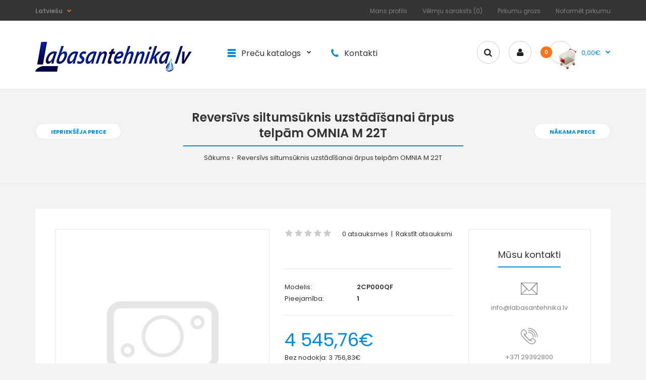

--- FILE ---
content_type: text/html; charset=utf-8
request_url: https://labasantehnika.lv/revers%C4%ABvs-siltums%C5%ABknis-uzst%C4%81d%C4%AB%C5%A1anai-%C4%81rpus-telp%C4%81m-omnia-m-22t2cp000qf
body_size: 21514
content:
				 
	 

								
			 
	<!DOCTYPE html>
	<!--[if IE 7]> <html lang="lv" class="ie7 responsive" > <![endif]-->  
	<!--[if IE 8]> <html lang="lv" class="ie8 responsive" > <![endif]-->  
	<!--[if IE 9]> <html lang="lv" class="ie9 responsive" > <![endif]-->  
	<!--[if !IE]><!--> <html lang="lv" class="responsive" > <!--<![endif]-->  
	<head>
		<title>Reversīvs siltumsūknis uzstādīšanai ārpus telpām OMNIA M 22T</title>
		<base href="https://labasantehnika.lv/" />

		<!-- Meta -->
		<meta charset="utf-8">
		<meta http-equiv="X-UA-Compatible" content="IE=edge" />
		 
		<meta name="viewport" content="width=device-width, initial-scale=1.0">
		 
		 
		<meta name="description" content="Reversīvs siltumsūknis uzstādīšanai ārpus telpām OMNIA M 22T" />
		 
		 
		<meta name="keywords" content="Reversīvs siltumsūknis uzstādīšanai ārpus telpām OMNIA M 22T" />
		 
		
		 
		<link href="https://labasantehnika.lv/reversīvs-siltumsūknis-uzstādīšanai-ārpus-telpām-omnia-m-22t2cp000qf" rel="canonical" />
		 
		<link href="https://labasantehnika.lv/image/catalog/computer3/logo.png" rel="icon" />
		 
		
		<!-- Google Fonts -->
		<link href="//fonts.googleapis.com/css?family=Poppins:300,400,500,600,700" rel="stylesheet" type="text/css">
		
	 					 					
						
						
						
						
						
						
						
						
						
						
							
		
		 
		
				
				
						
						
				 		
				  
		
						
				
		<link rel="stylesheet" type="text/css" href="catalog/view/theme/fastor/css/cache_css.css" media="screen" />
		
				 
<style type="text/css">
	 
		 
		
		 
		
		 
		a:hover,
		div.pagination-results ul li.active {
			color: #fc741b;
		}
		
		      
		     
		     .product-info .radio-type-button span:hover,
		     .product-info .radio-type-button span.active,
		     .product-info .radio-type-button2 span:hover,
		     .product-info .radio-type-button2 span.active,
		     #main .mfilter-image ul li.mfilter-image-checked {
		          border-color: #fc741b;
		     }
		     
		     .product-info .radio-type-button2 span.active {
		          background: #fc741b;
		     }
		 
		
		 
		.compare-info .price-new, 
		.product-grid .product .price, 
		.product-list .actions > div .price,
		.product-info .price .price-new,
		ul.megamenu li .product .price,
		.mini-cart-total td:last-child,
		.cart-total table tr td:last-child,
		.mini-cart-info td.total,
		.advanced-grid-products .product .right .price,
		.product-list .name-actions > .price,
		.today-deals-products .product .price,
		.medic-last-in-stock .price,
		.architecture-products .product .right .price,
		.matrialarts-products .matrial-product .right .price,
		.today-deals-toys2-products .price,
		.today-deals-petshop2-products .price,
		.today-deals-shoes3-products .price,
		.today-deals-computer8-products .price,
		.today-deals-computer6-products .price,
		.holidays-products .product .right .price,
		.today-deals-computer6-products .countdown-section {
			color: #008add;
		}
		 
		
		 
		.product-list .name-actions > .price .price-old,
		.product-grid .product .price .price-old,
		.today-deals-products .product .price .price-old,
		.architecture-products .product .right .price .price-old,
		.today-deals-toys2-products .price .price-old,
		.today-deals-petshop2-products .price .price-old,
		.today-deals-shoes3-products .price .price-old,
		.today-deals-computer8-products .price .price-old,
		.today-deals-computer6-products .price .price-old {
			color: #fc741b;
		}
		 
		
		 
		
		 
		body,
		.standard-body .full-width #mfilter-content-container > span:before {
			background: #f3f3f3;
		}
		 
		
		 
		.product-grid .product:hover:before,
		.product-list > div:hover {
			border-color: #008add;
		}
		 
		
		 
		
		 
		
		 
		
		 
		.product-grid .product .only-hover ul li a:hover,
		.architecture-products .product .right .only-hover ul li a:hover,
		.product-list .name-actions ul li a:hover,
		.today-deals-toys2-products .only-hover ul li a:hover,
		.today-deals-petshop2-products .only-hover ul li a:hover,
		.flower-product .right ul li a:hover {
			background-color: #fc741b;
		}
		 
		
		 
		.product-grid .product .only-hover ul li a:hover,
		.architecture-products .product .right .only-hover ul li a:hover,
		.product-list .name-actions ul li a:hover,
		.today-deals-toys2-products .only-hover ul li a:hover,
		.today-deals-petshop2-products .only-hover ul li a:hover,
		.flower-product .right ul li a:hover {
			border-color: #fc741b;
		}
		 
		
		 
		.product-grid .product .only-hover ul li a:hover,
		.architecture-products .product .right .only-hover ul li a:hover,
		.product-list .name-actions ul li a:hover,
		.today-deals-toys2-products .only-hover ul li a:hover,
		.today-deals-petshop2-products .only-hover ul li a:hover,
		.flower-product .right ul li a:hover {
			color: #fff;
		}
		 
		
		 
		
		 
		
		 
		
		 
		.dropdown-menu li a:hover,
		.dropdown-menu .mini-cart-info a:hover,
		.ui-autocomplete li a:hover,
		.ui-autocomplete li a.ui-state-focus {
			color: #fc741b !important;
		}
		 
		
		 
		
		 
		
		 
		
		 
		
		 
		
		 
		
		 
		
		 
		
		 
		.select:after,
		.product-filter .list-options .sort:after,
		.product-filter .list-options .limit:after {
			color: #008add;
		}
		 
		
		 
		
		 
		
		 
		
		 
		
		 
		
		 
		
		 
		
		 
		
		 
		
		 
		
		 
		
		 
		.box .box-heading,
		.product-block .title-block,
		.refine_search,
		.market-products-categories > ul > li > a {
			border-bottom-color: #008add;
		}
		 
		
		 
		
		 
		.col-sm-3 .box-no-advanced.box .box-content, .col-sm-4 .box-no-advanced.box .box-content, .col-md-3 .box-no-advanced.box .box-content, .col-md-4 .box-no-advanced.box .box-content {
			border-color: #008add;
		}
		
		.col-sm-3 .box-no-advanced.box .box-heading, .col-sm-4 .box-no-advanced.box .box-heading, .col-md-3 .box-no-advanced.box .box-heading, .col-md-4 .box-no-advanced.box .box-heading {
		     border-color: #008add;
		}
		
     		 
		 
		
		 
		
		 
		
		 
		
		 
		
		 
		
		 
		
		 
		
		 
		header {
			background: #ffffff;
		}
		 
		
		 
		.header-type-3 #top {
			border-bottom: 1px solid #e4e5e5;
		}
		 
		
		 
		
		 
		.header-type-3 #top .search_form,
		.header-type-8 #top .search_form,
		.body-header-type-27 #top .search_form {
			border-color: #ccc;
		}
		 
		
		 
		.header-type-3 #top .search_form,
		.header-type-8 #top .search_form,
		.body-header-type-27 #top .search_form {
			background-color: #fffff;
		}
		
		      
		 
		
		 
		.header-type-3 #top .search_form,
		.header-type-8 #top .search_form,
		.body-header-type-27 #top .search_form .button-search {
			color: #232323;
		}
		 
		
		 
		.header-type-3 #top .search_form:hover,
		.header-type-8 #top .search_form:hover,
		.body-header-type-27 #top .search_form:hover {
			border-color: #fc741b;
		}
		 
		
		 
		.header-type-3 #top .search_form:hover,
		.header-type-8 #top .search_form:hover,
		.body-header-type-27 #top .search_form:hover {
			background-color: #fc741b;
		}
		 
		
		 
		.header-type-3 #top .search_form:hover,
		.header-type-8 #top .search_form:hover,
		.body-header-type-27 #top .search_form:hover .button-search {
			color: #fff;
		}
		 
		
		 
		
		 
		
		 
		
		 
		
		 
		
		 
		
		 
		
		 
		
		 
		
		 
		
		 
		
		 
		
		 
		
		 
		
		 
		
		 
		
		 
		
		 
		.top-bar {
			background: #343434;
		}
		 
		
		 
		
		 
		
		 
		
		 
		
		 
		
		 
		
		 
		.megamenu-background {
			border-bottom-color: #008add;
		}
		
		      
		 
		
		 
		
		 
		
		 
		.top-bar .menu li a,
		.header-type-9 #top #header-center .menu li a,
		.header-type-17 #top #header-left .menu li a,
		.header-type-26 #top .menu li a {
			color: #808080;
		}
		 
		
		 
		.top-bar .menu li a:hover,
		.header-type-9 #top #header-center .menu li a:hover,
		.header-type-17 #top #header-left .menu li a:hover,
		.header-type-26 #top .menu li a:hover {
			color: #fff;
		}
		 
		
		 
		
		 
		
		 
		
		 
		
		 
		
		 
		
		 
		#top .dropdown > a:after {
			color: #fc741b;
		}
		 
		
		 
		#top .dropdown > a {
			color: #808080;
		}
		 
		
		 
		#top .dropdown:hover > a {
			color: #fc741b;
		}
		 
		
		 
		#top .dropdown:hover > a:after {
			color: #808080;
		}
		 
		
		 
		#top .my-account,
		.rtl .header-type-10 #top .my-account {
			border-color: #ccc;
					}
		 
		
		 
		#top .my-account {
			background: #fff;
		}
		 
		
		 
		
		 
		#top .my-account,
		.header-type-23 .dropdown i {
			color: #232323;
		}
		 
		
		 
		#top .my-account:hover,
		.rtl .header-type-10 #top .my-account:hover {
			border-color: #fc741b;
		}
		 
		
		 
		#top .my-account:hover {
			background: #fc741b;
		}
		 
		
		 
		
		 
		#top .my-account:hover,
		.header-type-23 .dropdown:hover i {
			color: #fff;
		}
		 
		
		 
		#top #cart_block .cart-heading .cart-icon,
		.cart-block-type-2 #top #cart_block .cart-heading,
		.cart-block-type-9 #top #cart_block .cart-heading,
		.cart-block-type-8 #top #cart_block .cart-heading,
		.cart-block-type-7 #top #cart_block .cart-heading,
		.cart-block-type-4 #top #cart_block .cart-heading,
		.cart-block-type-6 #top #cart_block .cart-heading,
		.cart-block-type-8 #top #cart_block .cart-heading p,
		.cart-block-type-4 #top #cart_block .cart-heading .cart-icon,
		.rtl .cart-block-type-8 #top #cart_block .cart-heading p,
		.rtl .header-type-10 #top #cart_block .cart-heading .cart-icon,
		.rtl .cart-block-type-4 #top #cart_block .cart-heading .cart-icon {
			border-color: #ccc;
		}
		
		      
		     
		 
		
		 
		#top #cart_block .cart-heading .cart-icon,
		.cart-block-type-2 #top #cart_block .cart-heading,
		.cart-block-type-9 #top #cart_block .cart-heading,
		.cart-block-type-8 #top #cart_block .cart-heading,
		.cart-block-type-7 #top #cart_block .cart-heading,
		.cart-block-type-4 #top #cart_block .cart-heading {
			background: #fff;
		}
		 
		
		 
		
		 
		#top #cart_block:hover .cart-heading .cart-icon,
		.cart-block-type-2 #top #cart_block:hover .cart-heading,
		.cart-block-type-9 #top #cart_block:hover .cart-heading,
		.cart-block-type-8 #top #cart_block:hover .cart-heading,
		.cart-block-type-7 #top #cart_block:hover .cart-heading,
		.cart-block-type-4 #top #cart_block:hover .cart-heading,
		.cart-block-type-6 #top #cart_block:hover .cart-heading,
		.cart-block-type-8 #top #cart_block:hover .cart-heading p,
		.cart-block-type-4 #top #cart_block:hover .cart-heading .cart-icon,
		.rtl .cart-block-type-8 #top #cart_block:hover .cart-heading p,
		.rtl .header-type-10 #top #cart_block:hover .cart-heading .cart-icon,
		.rtl .cart-block-type-4 #top #cart_block:hover .cart-heading .cart-icon {
			border-color: #fc741b;
		}
		
		      
		 
		
		 
		#top #cart_block:hover .cart-heading .cart-icon,
		.cart-block-type-2 #top #cart_block:hover .cart-heading,
		.cart-block-type-9 #top #cart_block:hover .cart-heading,
		.cart-block-type-8 #top #cart_block:hover .cart-heading,
		.cart-block-type-7 #top #cart_block:hover .cart-heading,
		.cart-block-type-4 #top #cart_block:hover .cart-heading {
			background: #fc741b;
		}
		 
		
		 
		
		 
		#top #cart_block .cart-heading .cart-count {
			color: #fff;
		}
		 
		
		 
		#top #cart_block .cart-heading .cart-count {
			background-color: #fc741b;
		}
		 
		
		 
		
		 
		#top #cart_block .cart-heading p {
			color: #008add;
		}
		 
		
		 
		#top #cart_block .cart-heading p:after {
			color: #008add;
		}
		 
		
		 
		#top #cart_block:hover .cart-heading .cart-count {
			color: #fff;
		}
		 
		
		 
		#top #cart_block:hover .cart-heading .cart-count {
			background-color: #333;
		}
		 
		
		 
		
		 
		#top #cart_block:hover .cart-heading p {
			color: #333;
		}
		 
		
		 
		#top #cart_block:hover .cart-heading p:after {
			color: #333;
		}
		 
		
		 
		#main .mfilter-slider-slider .ui-slider-handle, #main #mfilter-price-slider .ui-slider-handle {
		     background: #008add !important;
		}
		 
		
		 
		#main .mfilter-slider-slider .ui-slider-range, #main #mfilter-price-slider .ui-slider-range {
		     background: #47baff !important;
		}
		 
		
		 
		ul.megamenu > li.with-sub-menu > a strong:after {
			color: #333;
		}
		 
		
		 
		ul.megamenu > li.with-sub-menu:hover > a strong:after {
			color: #008add;
		}
		 
		
		 
		
		 
		
		 
		ul.megamenu > li > a {
			color: #333;
		}
		 
		
		 
		ul.megamenu > li:hover > a,
		ul.megamenu > li.active > a,
		ul.megamenu > li.home > a {
			color: #008add;
		}
		 
		
		 
		
		 
		
		 
		
		 
		#main .vertical .megamenuToogle-wrapper .container {
			color: #fff;
		}
		 
		
		 
		#main .vertical .megamenuToogle-wrapper .container:after {
			color: #fff;
		}
		
		.megamenu-type-15 .megamenu-background .vertical .megamenuToogle-wrapper .container:before,
		.megamenu-type-15 .megamenu-background .vertical .megamenuToogle-wrapper .container:after,
		.megamenu-type-15 .megamenu-background .vertical .megamenuToogle-wrapper:before {
		     background: #fff;
		}
		
		.megamenu-type-20 .megamenu-background .vertical .megamenuToogle-wrapper .container:before,
		.megamenu-type-20 .megamenu-background .vertical .megamenuToogle-wrapper .container:after,
		.megamenu-type-20 .megamenu-background .vertical .megamenuToogle-wrapper:before {
		     background: #fff;
		}
		
		.megamenu-type-34 .megamenu-background .vertical .megamenuToogle-wrapper .container:before,
		.megamenu-type-34 .megamenu-background .vertical .megamenuToogle-wrapper .container:after,
		.megamenu-type-34 .megamenu-background .vertical .megamenuToogle-wrapper:before {
		     background: #fff;
		}
		
		.megamenu-type-28 .megamenu-background .vertical .megamenuToogle-wrapper .container:before,
		.megamenu-type-28 .megamenu-background .vertical .megamenuToogle-wrapper .container:after,
		.megamenu-type-28 .megamenu-background .vertical .megamenuToogle-wrapper:before {
		     background: #fff;
		}
		
		.megamenu-type-25 .megamenu-background .vertical .megamenuToogle-wrapper .container:before,
		.megamenu-type-25 .megamenu-background .vertical .megamenuToogle-wrapper .container:after,
		.megamenu-type-25 .megamenu-background .vertical .megamenuToogle-wrapper:before {
		     background: #fff;
		}
		
		.megamenu-type-18 .slideshow-modules .vertical .megamenuToogle-wrapper .container:before,
		.megamenu-type-18 .slideshow-modules .vertical .megamenuToogle-wrapper .container:after,
		.megamenu-type-18 .slideshow-modules .vertical .megamenuToogle-wrapper:before {
		     background: #fff;
		}
		 
		
		 
		#main .vertical .megamenuToogle-wrapper,
		.standard-body .full-width .megamenu-background .mega-menu-modules > div:first-child:before {
			background-color: #008add;
		}
		
		     @media (max-width: 991px) {
     		     .responsive .standard-body .full-width .megamenu-background .megaMenuToggle:before {
     		          background-color: #008add;
     		     }
		     }
		 
		
		 
		
		 
		#main .vertical:hover .megamenuToogle-wrapper .container,
		.common-home.show-vertical-megamenu #main .megamenu-background .vertical .megamenuToogle-wrapper .container,
		body[class*="product-category-"].show-vertical-megamenu-category-page #main .megamenu-background .vertical .megamenuToogle-wrapper .container,
		body[class*="product-product-"].show-vertical-megamenu-product-page #main .megamenu-background .vertical .megamenuToogle-wrapper .container,
		.common-home.show-vertical-megamenu #main .slideshow-modules .vertical .megamenuToogle-wrapper .container {
			color: #fff;
		}
		 
		
		 
		#main .vertical:hover .megamenuToogle-wrapper .container:after,
		.common-home.show-vertical-megamenu #main .megamenu-background .vertical .megamenuToogle-wrapper .container:after,
		body[class*="product-category-"].show-vertical-megamenu-category-page #main .megamenu-background .vertical .megamenuToogle-wrapper .container:after,
		body[class*="product-product-"].show-vertical-megamenu-product-page #main .megamenu-background .vertical .megamenuToogle-wrapper .container:after {
			color: #fff;
		}
		
		.megamenu-type-15 .megamenu-background .vertical:hover .megamenuToogle-wrapper .container:before,
		.megamenu-type-15 .megamenu-background .vertical:hover .megamenuToogle-wrapper .container:after,
		.megamenu-type-15 .megamenu-background .vertical:hover .megamenuToogle-wrapper:before,
		.megamenu-type-18 .slideshow-modules .vertical:hover .megamenuToogle-wrapper .container:before,
		.megamenu-type-18 .slideshow-modules .vertical:hover .megamenuToogle-wrapper .container:after,
		.megamenu-type-18 .slideshow-modules .vertical:hover .megamenuToogle-wrapper:before,
		.megamenu-type-20 .slideshow-modules .vertical:hover .megamenuToogle-wrapper .container:before,
		.megamenu-type-20 .slideshow-modules .vertical:hover .megamenuToogle-wrapper .container:after,
		.megamenu-type-20 .slideshow-modules .vertical:hover .megamenuToogle-wrapper:before,
		.megamenu-type-34 .slideshow-modules .vertical:hover .megamenuToogle-wrapper .container:before,
		.megamenu-type-34 .slideshow-modules .vertical:hover .megamenuToogle-wrapper .container:after,
		.megamenu-type-34 .slideshow-modules .vertical:hover .megamenuToogle-wrapper:before,
		.megamenu-type-28 .slideshow-modules .vertical:hover .megamenuToogle-wrapper .container:before,
		.megamenu-type-28 .slideshow-modules .vertical:hover .megamenuToogle-wrapper .container:after,
		.megamenu-type-28 .slideshow-modules .vertical:hover .megamenuToogle-wrapper:before,
		.megamenu-type-25 .slideshow-modules .vertical:hover .megamenuToogle-wrapper .container:before,
		.megamenu-type-25 .slideshow-modules .vertical:hover .megamenuToogle-wrapper .container:after,
		.megamenu-type-25 .slideshow-modules .vertical:hover .megamenuToogle-wrapper:before,
		.common-home.show-vertical-megamenu.megamenu-type-15 #main .megamenu-background .vertical .megamenuToogle-wrapper .container:before,
		.common-home.show-vertical-megamenu.megamenu-type-15 #main .megamenu-background .vertical .megamenuToogle-wrapper .container:after,
		.common-home.show-vertical-megamenu.megamenu-type-15 #main .megamenu-background .vertical .megamenuToogle-wrapper:before,
		.common-home.show-vertical-megamenu.megamenu-type-18 #main .megamenu-background .vertical .megamenuToogle-wrapper .container:before,
		.common-home.show-vertical-megamenu.megamenu-type-18 #main .megamenu-background .vertical .megamenuToogle-wrapper .container:after,
		.common-home.show-vertical-megamenu.megamenu-type-18 #main .megamenu-background .vertical .megamenuToogle-wrapper:before,
		.common-home.show-vertical-megamenu.megamenu-type-20 #main .megamenu-background .vertical .megamenuToogle-wrapper .container:before,
		.common-home.show-vertical-megamenu.megamenu-type-20 #main .megamenu-background .vertical .megamenuToogle-wrapper .container:after,
		.common-home.show-vertical-megamenu.megamenu-type-20 #main .megamenu-background .vertical .megamenuToogle-wrapper:before,
		.common-home.show-vertical-megamenu.megamenu-type-34 #main .megamenu-background .vertical .megamenuToogle-wrapper .container:before,
		.common-home.show-vertical-megamenu.megamenu-type-34 #main .megamenu-background .vertical .megamenuToogle-wrapper .container:after,
		.common-home.show-vertical-megamenu.megamenu-type-34 #main .megamenu-background .vertical .megamenuToogle-wrapper:before,
		.common-home.show-vertical-megamenu.megamenu-type-28 #main .megamenu-background .vertical .megamenuToogle-wrapper .container:before,
		.common-home.show-vertical-megamenu.megamenu-type-28 #main .megamenu-background .vertical .megamenuToogle-wrapper .container:after,
		.common-home.show-vertical-megamenu.megamenu-type-28 #main .megamenu-background .vertical .megamenuToogle-wrapper:before,
		.common-home.show-vertical-megamenu.megamenu-type-25 #main .megamenu-background .vertical .megamenuToogle-wrapper .container:before,
		.common-home.show-vertical-megamenu.megamenu-type-25 #main .megamenu-background .vertical .megamenuToogle-wrapper .container:after,
		.common-home.show-vertical-megamenu.megamenu-type-25 #main .megamenu-background .vertical .megamenuToogle-wrapper:before,
		body[class*="product-category-"].show-vertical-megamenu-category-page.megamenu-type-15 #main .megamenu-background .vertical .megamenuToogle-wrapper .container:before,
		body[class*="product-category-"].show-vertical-megamenu-category-page.megamenu-type-15 #main .megamenu-background .vertical .megamenuToogle-wrapper .container:after,
		body[class*="product-category-"].show-vertical-megamenu-category-page.megamenu-type-15 #main .megamenu-background .vertical .megamenuToogle-wrapper:before,
		body[class*="product-category-"].show-vertical-megamenu-category-page.megamenu-type-18 #main .megamenu-background .vertical .megamenuToogle-wrapper .container:before,
		body[class*="product-category-"].show-vertical-megamenu-category-page.megamenu-type-18 #main .megamenu-background .vertical .megamenuToogle-wrapper .container:after,
		body[class*="product-category-"].show-vertical-megamenu-category-page.megamenu-type-18 #main .megamenu-background .vertical .megamenuToogle-wrapper:before,
		body[class*="product-category-"].show-vertical-megamenu-category-page.megamenu-type-20 #main .megamenu-background .vertical .megamenuToogle-wrapper .container:before,
		body[class*="product-category-"].show-vertical-megamenu-category-page.megamenu-type-20 #main .megamenu-background .vertical .megamenuToogle-wrapper .container:after,
		body[class*="product-category-"].show-vertical-megamenu-category-page.megamenu-type-20 #main .megamenu-background .vertical .megamenuToogle-wrapper:before,
		body[class*="product-category-"].show-vertical-megamenu-category-page.megamenu-type-34 #main .megamenu-background .vertical .megamenuToogle-wrapper .container:before,
		body[class*="product-category-"].show-vertical-megamenu-category-page.megamenu-type-34 #main .megamenu-background .vertical .megamenuToogle-wrapper .container:after,
		body[class*="product-category-"].show-vertical-megamenu-category-page.megamenu-type-34 #main .megamenu-background .vertical .megamenuToogle-wrapper:before,
		body[class*="product-category-"].show-vertical-megamenu-category-page.megamenu-type-28 #main .megamenu-background .vertical .megamenuToogle-wrapper .container:before,
		body[class*="product-category-"].show-vertical-megamenu-category-page.megamenu-type-28 #main .megamenu-background .vertical .megamenuToogle-wrapper .container:after,
		body[class*="product-category-"].show-vertical-megamenu-category-page.megamenu-type-28 #main .megamenu-background .vertical .megamenuToogle-wrapper:before,
		body[class*="product-category-"].show-vertical-megamenu-category-page.megamenu-type-25 #main .megamenu-background .vertical .megamenuToogle-wrapper .container:before,
		body[class*="product-category-"].show-vertical-megamenu-category-page.megamenu-type-25 #main .megamenu-background .vertical .megamenuToogle-wrapper .container:after,
		body[class*="product-category-"].show-vertical-megamenu-category-page.megamenu-type-25 #main .megamenu-background .vertical .megamenuToogle-wrapper:before,
		body[class*="product-product-"].show-vertical-megamenu-product-page.megamenu-type-15 #main .megamenu-background .vertical .megamenuToogle-wrapper .container:before,
		body[class*="product-product-"].show-vertical-megamenu-product-page.megamenu-type-15 #main .megamenu-background .vertical .megamenuToogle-wrapper .container:after,
		body[class*="product-product-"].show-vertical-megamenu-product-page.megamenu-type-15 #main .megamenu-background .vertical .megamenuToogle-wrapper:before,
		body[class*="product-product-"].show-vertical-megamenu-product-page.megamenu-type-18 #main .megamenu-background .vertical .megamenuToogle-wrapper .container:before,
		body[class*="product-product-"].show-vertical-megamenu-product-page.megamenu-type-18 #main .megamenu-background .vertical .megamenuToogle-wrapper .container:after,
		body[class*="product-product-"].show-vertical-megamenu-product-page.megamenu-type-18 #main .megamenu-background .vertical .megamenuToogle-wrapper:before,
		body[class*="product-product-"].show-vertical-megamenu-product-page.megamenu-type-20 #main .megamenu-background .vertical .megamenuToogle-wrapper .container:before,
		body[class*="product-product-"].show-vertical-megamenu-product-page.megamenu-type-20 #main .megamenu-background .vertical .megamenuToogle-wrapper .container:after,
		body[class*="product-product-"].show-vertical-megamenu-product-page.megamenu-type-20 #main .megamenu-background .vertical .megamenuToogle-wrapper:before,
		body[class*="product-product-"].show-vertical-megamenu-product-page.megamenu-type-34 #main .megamenu-background .vertical .megamenuToogle-wrapper .container:before,
		body[class*="product-product-"].show-vertical-megamenu-product-page.megamenu-type-34 #main .megamenu-background .vertical .megamenuToogle-wrapper .container:after,
		body[class*="product-product-"].show-vertical-megamenu-product-page.megamenu-type-34 #main .megamenu-background .vertical .megamenuToogle-wrapper:before,
		body[class*="product-product-"].show-vertical-megamenu-product-page.megamenu-type-28 #main .megamenu-background .vertical .megamenuToogle-wrapper .container:before,
		body[class*="product-product-"].show-vertical-megamenu-product-page.megamenu-type-28 #main .megamenu-background .vertical .megamenuToogle-wrapper .container:after,
		body[class*="product-product-"].show-vertical-megamenu-product-page.megamenu-type-28 #main .megamenu-background .vertical .megamenuToogle-wrapper:before,
		body[class*="product-product-"].show-vertical-megamenu-product-page.megamenu-type-25 #main .megamenu-background .vertical .megamenuToogle-wrapper .container:before,
		body[class*="product-product-"].show-vertical-megamenu-product-page.megamenu-type-25 #main .megamenu-background .vertical .megamenuToogle-wrapper .container:after,
		body[class*="product-product-"].show-vertical-megamenu-product-page.megamenu-type-25 #main .megamenu-background .vertical .megamenuToogle-wrapper:before {
		     background: #fff;
		}
		 
		
		 
		#main .vertical:hover .megamenuToogle-wrapper,
		.common-home.show-vertical-megamenu #main .megamenu-background .vertical .megamenuToogle-wrapper,
		body[class*="product-category-"].show-vertical-megamenu-category-page #main .megamenu-background .vertical .megamenuToogle-wrapper,
		body[class*="product-product-"].show-vertical-megamenu-product-page #main .megamenu-background .vertical .megamenuToogle-wrapper,
		.common-home.show-vertical-megamenu #main .slideshow-modules .vertical .megamenuToogle-wrapper {
			background-color: #eb5d00 !important;
		}
		 
		
		 
		
		 
		
		 
		
		 
		
		 
		
		 
		
		 
		#main .vertical ul.megamenu > li:hover > a,
		#main .vertical ul.megamenu > li.active > a {
			color: #fc741b;
		}
		 
		
		 
		
		 
		
		 
		
		 
		
		 
		
		 
		
		 
		ul.megamenu li .sub-menu .content a:hover,
		ul.megamenu li .sub-menu .content .hover-menu .menu ul li:hover > a {
			color: #fc741b;
		}
		 
		
		 
		ul.megamenu li .sub-menu .content .hover-menu a.with-submenu:before {
			color: #fc741b;
		}
		 
		
		 
		ul.megamenu li .sub-menu .content .hover-menu a.with-submenu:after,
		ul.megamenu li .sub-menu .content .hover-menu li:hover > a.with-submenu:before {
			color: #333;
		}
		 
		
		 
		
		 
		
		 
		ul.megamenu li .sub-menu .content .static-menu a.main-menu:after {
			background: #008add;
		}
		 
		
		 
		.megamenuToogle-wrapper {
			background-color: #008add;
		}
		
		     @media (max-width: 991px) {
		          .responsive .standard-body .full-width .megamenu-background .megaMenuToggle:before {
		               background-color: #008add;
		          }
		     }
		 
		
		 
		
		 
		.megamenuToogle-wrapper .container {
			color: #fff;
		}
		 
		
		 
		.megamenuToogle-wrapper .container > div span {
			background: #fff;
		}
		 
		
		 
		.megamenuToogle-wrapper:hover,
		.active .megamenuToogle-wrapper {
			background-color: #0086d6;
		}
		 
		
		 
		
		 
		.megamenuToogle-wrapper:hover .container,
		.active .megamenuToogle-wrapper .container {
			color: #fff;
		}
		 
		
		 
		.megamenuToogle-wrapper:hover .container > div span,
		.active .megamenuToogle-wrapper .container > div span {
			background: #fff;
		}
		 
		
		 
		
		 
		
		 
		
		 
		
		 
		
		 
		
		 
		
		 
		
		 
		
		 
		
		 
		
		 
		
		 
		#main .breadcrumb .background {
			background: #f3f3f3;
		}
		 
		
		 
		#main .breadcrumb .background {
			border-bottom: 1px solid #e4e5e5;
			background-image: none;
		}
		 
		
		 
		
		 
		
		 
		
		 
		.breadcrumb .container h1 {
			border-bottom-color: #008add;
		}
		 
		
		 
		
		 
		
		 
		.next-product .right .price {
			color: #008add;
		}
		 
		
		 
		
		 
		
		 
		.button-previous-next {
			color: #008add;
		}
		 
		
		 
		.button-previous-next:hover {
			background: #008add;
		}
		 
		
		 
		.button-previous-next:hover {
			border-color: #008add;
		}
		 
		
		 
		.button-previous-next:hover {
			color: #fff;
		}
		 
		
		 
		
		 
		
		 
		
		 
		
		 
		
		 
		
		 
		#main .box-category ul li a.active {
			color: #008add;
		}
		 
		
		 
		
		 
		
		 
		.box-with-categories .box-heading {
			background: #008add;
		}
		 
		
		 
		
		 
		.box-with-categories .box-heading {
			color: #fff;
		}
		 
		
		 
		
		 
		
		 
		
		 
		
		 
		
		 
		
		 
		
		 
		
		 
		
		 
		
		 
		
		 
		.box > .prev:hover, 
		.box > .next:hover,
		.product-info .thumbnails-carousel .owl-buttons .owl-prev:hover, 
		.product-info .thumbnails-carousel .owl-buttons .owl-next:hover,
		div.pagination-results ul li:hover,
		.tab-content .prev-button:hover,
		.tab-content .next-button:hover {
			background: #008add;
		}
		 
		
		 
		
		 
		.box > .prev:hover, 
		.box > .next:hover,
		.product-info .thumbnails-carousel .owl-buttons .owl-prev:hover, 
		.product-info .thumbnails-carousel .owl-buttons .owl-next:hover,
		div.pagination-results ul li:hover,
		.tab-content .prev-button:hover,
		.tab-content .next-button:hover {
			color: #fff;
		}
		 
		
		 
		.box > .prev:hover, 
		.box > .next:hover,
		.product-info .thumbnails-carousel .owl-buttons .owl-prev:hover, 
		.product-info .thumbnails-carousel .owl-buttons .owl-next:hover,
		div.pagination-results ul li:hover,
		.tab-content .prev-button:hover,
		.tab-content .next-button:hover {
			border-color: #008add;
		}
		 
		
		 
		
		 
		.htabs a.selected:before,
		.filter-product .filter-tabs ul > li.active > a:before {
			background: #008add;
		}
		 
		
		 
		
		 
		.categories-wall .category-wall h3 {
			border-bottom-color: #008add;
		}
		 
		
		 
		
		 
		
		 
		.categories-wall .category-wall .more-categories {
			color: #008add;
		}
		 
		
		 
		.categories-wall .category-wall .more-categories:hover {
			background: #008add;
		}
		 
		
		 
		.categories-wall .category-wall .more-categories:hover {
			border-color: #008add;
		}
		 
		
		 
		.categories-wall .category-wall .more-categories:hover {
			color: #fff;
		}
		 
		
		 
		.popup h4:after {
			background: #008add;
		}
		 
		
		 
		
		 
		
		 
		
		 
		
		 
		
		 
		
		 
		
		 
		
		 
		body .popup-module .mfp-close {
			border-color: #fc741b;
		}
		 
		
		 
		body .popup-module .mfp-close {
			color: #fc741b;
		}
		 
		
		 
		body .popup-module .mfp-close:hover {
			background: #fc741b;
		}
		 
		
		 
		body .popup-module .mfp-close:hover {
			border-color: #fc741b;
		}
		 
		
		 
		body .popup-module .mfp-close:hover {
			color: #fff;
		}
		 
		
		 
		
		 
		
		 
		
		 
		.camera_wrap .owl-controls .owl-buttons .owl-prev, .camera_wrap .owl-controls .owl-buttons .owl-next,
		#main .tp-leftarrow.default,
		#main .tp-rightarrow.default,
		#main .post .post-media .media-slider .owl-controls .owl-buttons .owl-prev,
		#main .post .post-media .media-slider .owl-controls .owl-buttons .owl-next {
			background: #d5d6d6;
		}
		 
		
		 
		.camera_wrap .owl-controls .owl-buttons .owl-prev:hover, .camera_wrap .owl-controls .owl-buttons .owl-next:hover,
		#main .tp-leftarrow.default:hover,
		#main .tp-rightarrow.default:hover,
		#main .post .post-media .media-slider .owl-controls .owl-buttons .owl-prev:hover,
		#main .post .post-media .media-slider .owl-controls .owl-buttons .owl-next:hover {
			background: #f15f00;
		}
		 
		
		 
		.camera_wrap .owl-controls .owl-buttons .owl-prev:before, .camera_wrap .owl-controls .owl-buttons .owl-next:before,
		#main .tp-leftarrow.default:before,
		#main .tp-rightarrow.default:before,
		#main .post .post-media .media-slider .owl-controls .owl-buttons .owl-prev:before,
		#main .post .post-media .media-slider .owl-controls .owl-buttons .owl-next:before {
			color: #fff;
		}
		 
		
		 
		.camera_wrap .owl-controls .owl-buttons .owl-prev:hover:before, .camera_wrap .owl-controls .owl-buttons .owl-next:hover:before,
		#main .tp-leftarrow.default:hover:before,
		#main .tp-rightarrow.default:hover:before,
		#main .post .post-media .media-slider .owl-controls .owl-buttons .owl-prev:hover:before,
		#main .post .post-media .media-slider .owl-controls .owl-buttons .owl-next:hover:before {
			color: #fff;
		}
		 
		
		 
		
		 
		
		 
		
		 
		.sale {
			background: #008add;
		}
		 
		
		 
		
		 
		.sale {
			color: #fff;
		}
		 
		
		 
		
		 
		#main .new {
			background: #f15f00;
		}
		 
		
		 
		
		 
		#main .new {
			color: #fff;
		}
		 
		
		 
		
		 
		.rating i.active {
			color: #008add;
		}
		 
		
		 
		.button, .btn {
			color: #fff !important;
		}
		 
		
		 
		.button, .btn {
			background: #008add !important;
		}
		 
		
		 
		
		 
		
		 
		.button:hover, .btn:hover {
			color: #fff !important;
		}
		 
		
		 
		
		 
		.button:hover, .btn:hover {
			background: #333 !important;
		}
		 
		
		 
		
		 
		.buttons .left .button, .buttons .center .button, .btn-default, .input-group-btn .btn-primary {
			color: #fff !important;
		}
		 
		
		 
		
		 
		.buttons .left .button, .buttons .center .button, .btn-default, .input-group-btn .btn-primary {
			background: #f15f00 !important;
		}
		 
		
		 
		
		 
		.buttons .left .button:hover, .buttons .center .button:hover, .btn-default:hover, .input-group-btn .btn-primary:hover {
			color: #fff !important;
		}
		 
		
		 
		
		 
		.buttons .left .button:hover, .buttons .center .button:hover, .btn-default:hover, .input-group-btn .btn-primary:hover {
			background: #333 !important;
		}
		 
		
		 
		
		 
		
		 
		
		 
		
		 
		
		 
		
		 
		
		 
		.footer .pattern,
		.footer .pattern a {
			color: #808080;
		}
		 
		
		 
		.footer .pattern a {
			color: #808080;
		}
		 
		
		 
		.footer .pattern a:hover {
			color: #fff;
		}
		 
		
		 
		.footer h4 {
			color: #fff;
		}
		 
		
		 
		.footer h4 {
			border-bottom-color: #fc741b;
		}
		 
		
		 
		.footer .background,
		.standard-body .footer .background,
		.copyright .background,
		.standard-body .copyright .background {
			background: #333;
		}
		 
		
		 
		
		 
		.footer-button {
			color: #fff !important;
		}
		 
		
		 
		.footer-button {
			background: #008add;
		}
		 
		
		 
		
		 
		.footer-button:hover {
			color: #fff !important;
		}
		 
		
		 
		.footer-button:hover {
			background: #333;
		}
		 
		
		 
		
		 
		#main .post .date-published,
		#main .news.v2 .media-body .bottom,
		.cosmetics-news .media .date-published,
		.medic-news .media .date-published,
		.wine-news .media .date-published,
		.cameras-news .media .date-published {
			color: #333;
		}
		 
		
		 
		#main .post .meta > li a {
			color: #fc741b;
		}
		 
		
		 
		#main .post .meta > li a:hover {
			color: #333;
		}
		 
		
		 
		#main .tagcloud a,
		#main .post .tags a,
		#main .news .media-body .tags a,
		#main .posts .post .tags a,
		.cosmetics-news .media .tags a,
		.cameras-news .media .tags a {
			color: #fff;
		}
		 
		
		 
		#main .tagcloud a,
		#main .post .tags a,
		#main .news .media-body .tags a,
		#main .posts .post .tags a,
		.cosmetics-news .media .tags a,
		.cameras-news .media .tags a {
			background: #fc741b;
		}
		 
		
		 
		
		 
		#main .tagcloud a:hover,
		#main .post .tags a:hover,
		#main .news .media-body .tags a:hover,
		#main .posts .post .tags a:hover,
		.cosmetics-news .media .tags a:hover,
		.cameras-news .media .tags a:hover {
			color: #fff;
		}
		 
		
		 
		#main .tagcloud a:hover,
		#main .post .tags a:hover,
		#main .news .media-body .tags a:hover,
		#main .posts .post .tags a:hover,
		.cosmetics-news .media .tags a:hover,
		.cameras-news .media .tags a:hover {
			background: #333;
		}
		 
		
		 
		
		 
		
		 
		
		 
		#main .posts .button-more,
		.wine-news .button-more {
			color: #fc741b;
		}
		 
		
		 
		#main .posts .button-more:hover,
		.wine-news .button-more:hover {
			background: #fc741b;
		}
		 
		
		 
		#main .posts .button-more:hover,
		.wine-news .button-more:hover {
			border-color: #fc741b;
		}
		 
		
		 
		#main .posts .button-more:hover,
		.wine-news .button-more:hover {
			color: #fff;
		}
		 
	 
			
	 
		body,
		textarea, input[type="text"], input[type="password"], input[type="datetime"], input[type="datetime-local"], input[type="date"], input[type="month"], input[type="time"], input[type="week"], input[type="number"], input[type="email"], input[type="url"], input[type="search"], input[type="tel"], input[type="color"], .uneditable-input, select {
			font-size: 13px;
			font-weight: 400 !important;
			 
		}
		
		ul.megamenu .megamenu-label,
		#main .news .media-body h5,
		#main .posts .post .post-title {
		      
		}
		
		@media (max-width: 767px) {
		     .responsive ul.megamenu li .sub-menu .content .hover-menu .menu ul li a,
		     .responsive ul.megamenu li .sub-menu .content .static-menu .menu ul li a {
		           
		     }
		}
		     
		 
		body.firefox-mac,
		body.firefox-mac input,
		body.firefox-mac select {
		     font-weight: 300 !important;
		}
		 
		
		 
		
		 
		
		 
		
		 
		
		.center-column .panel-heading h4 {
		      
		}
		
		.dropdown-menu,
		body .dropdown-menu > li > a,
		.top-bar .menu li a,
		#top .dropdown > a,
		.product-info .cart .add-to-cart p,
		.header-notice,
		.header-type-9 #top #header-center .menu li a,
		.welcome-text,
		.header-type-16 #top #header-left .menu li {
			font-size: 12px;
		}
		
		 
		
		.product-filter .options .product-compare a,
		.product-info .cart .links a,
		.button-previous-next,
		.footer-button,
		.button-white-with-red-text,
		table.attribute thead td,
		table.list thead td,
		.wishlist-product table thead td,
		.wishlist-info table thead td,
		.compare-info thead td,
		.checkout-product table thead td,
		.table thead td,
		.cart-info table thead td,
		.manufacturer-heading,
		.center-column .panel-heading h4,
		ul.box-filter > li > span,
		.popup .form-contact .contact-label label,
		.categories-wall .category-wall .more-categories,
		.mfilter-heading,
		.product-info .options2 > div > label {
			font-size: 11px !important;
			
			 
		}

		ul.megamenu li .sub-menu .content .static-menu a.main-menu {
			font-size: 20px;
			font-weight: 500 !important;
			 
			
			 
			
			 
			line-height: 1.6;
			 
		}
		
		ul.megamenu > li > a strong,
		.megamenuToogle-wrapper .container {
			font-size: 16px;
			font-weight: 400 !important;
			 
			
			 
		}
		
		 
		.horizontal ul.megamenu > li > a,
		.megamenuToogle-wrapper .container {
		     line-height: 1.6;
		}
		 
		
		.box .box-heading,
		.center-column h1, 
		.center-column h2, 
		.center-column h3, 
		.center-column h4, 
		.center-column h5, 
		.center-column h6,
		.products-carousel-overflow .box-heading,
		.htabs a,
		.product-info .options h2,
		h3,
		h4,
		h6,
		.product-block .title-block,
		.filter-product .filter-tabs ul > li > a,
		.popup h4,
		.product-info .product-name a,
		legend {
			font-size: 18px;
			font-weight: 400 !important;
			 
			
			 
		}
		
		.box-with-categories .box-heading,
		.vertical .megamenuToogle-wrapper .container {
			font-size: 14px;
			font-weight: 600 !important;
			 
			
			 
		}
		
		 
		.box-with-categories .box-heading,
		.vertical .megamenuToogle-wrapper .container {
		     line-height: 1.6;
		}
		 
		
		.box-category ul li > a,
		.vertical ul.megamenu > li > a strong {
			font-size: 14px;
			font-weight: 600 !important;
			 
			
			 
			
			 
			line-height: 1.6;
			 
		}
		
		      
		
		 
		
		.sale,
		#main .new {
			font-size: 11px;
			font-weight: 600 !important;
			 
			
			 
			
			 
			line-height: 1.6;
			 
		}
		
		.footer h4,
		.custom-footer h4 {
			font-size: 20px;
			font-weight: 400 !important;
			 
			
			 
		}
		
		.breadcrumb .container h1 {
			font-size: 24px;
			font-weight: 600 !important;
			 
			
			 
		}
		
		.button,
		.btn,
		.footer-button {
			font-size: 14px !important; 
			font-weight: 400 !important;
			 
			
			 
			
			 
			line-height: 1.6;
			 
		}
		
		 
		.product-info .cart .add-to-cart #button-cart {
		     font-size: 14px !important; 
		}
		 
		
		 
		
		 
		
		.product-grid .product .price,
		.advanced-grid-products .product .right .price,
		#top #cart_block .cart-heading p strong,
		.cart-total table tr td:last-child,
		.mini-cart-info td.total,
		.mini-cart-total td:last-child,
		.today-deals-products .product .price,
		.architecture-products .product .right .price,
		.matrialarts-products .matrial-product .right .price {
			font-size: 13px;
			font-weight: 400 !important;
		}
		
		 
		
		.product-info .price .price-new {
			font-size: 36px;
			font-weight: 400 !important;
		}
		
		.product-list .name-actions > .price {
			font-size: 24px;
			font-weight: 400 !important;
		}
		
		.price-old,
		.today-deals-products .product .price .price-old,
		.architecture-products .product .right .price .price-old {
			font-size: 13px;
			font-weight: 400;
		}
	 
</style>
 

 
<style type="text/css">
	 
	 
	 
	
	 
	 
	 
	
	 
	 
	 
	
	 
	 
	 
	
	 
	 
	 
	
	 
	 
	 
	
	 
	 
	 
	
	 
	 
	 
	
      
      
      
	
	 
	
	 
	
	 
	
	 
	
	 
	
	 
</style>
		
		 
		
		 
			 
				<link rel="stylesheet" type="text/css" href="catalog/view/javascript/jquery/magnific/magnific-popup.css" media="screen" />
			 
		 
			 
				<link rel="stylesheet" type="text/css" href="catalog/view/javascript/jquery/datetimepicker/bootstrap-datetimepicker.min.css" media="screen" />
			 
		 

		<link rel="stylesheet" type="text/css" href="catalog/view/javascript/jquery/magnific/magnific-popup.css" media="screen" />
		
				  
	     
	 
	 	 	 	 	 	 	  	 	 	 	 
	 	 	 	 	 	 	 		 	 	 
	 	 	 
	 <script type="text/javascript" src="catalog/view/theme/fastor/js/cache_js.js"></script>
	    
	    		 
	    
	    <script type="text/javascript" src="catalog/view/theme/fastor/js/owl.carousel.min.js"></script>
	    
	     
	    	<script type="text/javascript" src="catalog/view/theme/fastor/js/jquery-ui-1.10.4.custom.min.js"></script>
	     
	    
	    <script type="text/javascript" src="catalog/view/javascript/jquery/magnific/jquery.magnific-popup.min.js"></script>
		
		<script type="text/javascript">
			var responsive_design = 'yes';
		</script>
		
		 
			 
				<script type="text/javascript" src="catalog/view/javascript/jquery/magnific/jquery.magnific-popup.min.js"></script>
			 
			 
		 
			 
				<script type="text/javascript" src="catalog/view/javascript/jquery/datetimepicker/moment/moment.min.js"></script>
			 
			 
		 
			 
				<script type="text/javascript" src="catalog/view/javascript/jquery/datetimepicker/moment/moment-with-locales.min.js"></script>
			 
			 
		 
			 
				<script type="text/javascript" src="catalog/view/javascript/jquery/datetimepicker/bootstrap-datetimepicker.min.js"></script>
			 
			 
		 
		
		 
		
		  
		<!--[if lt IE 9]>
			<script src="https://html5shim.googlecode.com/svn/trunk/html5.js"></script>
			<script src="catalog/view/theme/fastor/js/respond.min.js"></script>
		<![endif]-->
	</head>	
	<body class="product-product-205090                   no-box-type-7         breadcrumb-style-2   border-width-0   body-other     body-header-type-3">
	 

	
	 

	 
	<script type="text/javascript">
	$(window).load(function(){
	     $('.quickview a').magnificPopup({
	          preloader: true,
	          tLoading: '',
	          type: 'iframe',
	          mainClass: 'quickview',
	          removalDelay: 200,
	          gallery: {
	           enabled: true
	          }
	     });
	});
	</script>
	 

		 


		 
		 
			 
	<div id="google_translate_element"></div><script type="text/javascript">
function googleTranslateElementInit() {
  new google.translate.TranslateElement({pageLanguage: 'lv', includedLanguages: 'en,de,es,fr,et,lt,', layout: google.translate.TranslateElement.InlineLayout.SIMPLE}, 'google_translate_element');
}
</script><script type="text/javascript" src="//translate.google.com/translate_a/element.js?cb=googleTranslateElementInit"></script>

			

		 


	 <div class=" standard-body     ">
		<div id="main" class="">

							 

<!-- HEADER
	================================================== -->
<header class="header-type-3">
	<div class="background-header"></div>
	<div class="slider-header">
		<!-- Top of pages -->
		<div id="top" class=" full-width ">
			<div class="background-top"></div>
			<div class="background">
				<div class="shadow"></div>
				<div class="pattern">
				     <div class="top-bar">
				          <div class="container">
				               <!-- Links -->
				               <ul class="menu">
				               	<li><a href="https://labasantehnika.lv/index.php?route=account/account">Mans profils</a></li>
				               	<li><a href="https://labasantehnika.lv/index.php?route=account/wishlist" id="wishlist-total">Vēlmju saraksts (0)</a></li>
				               	<li><a href="https://labasantehnika.lv/index.php?route=checkout/cart">Pirkumu grozs</a></li>
				               	<li><a href="https://labasantehnika.lv/index.php?route=checkout/checkout">Noformēt pirkumu</a></li>
				               	 
				               </ul>
				               
				                
<!-- Language -->
<form action="https://labasantehnika.lv/index.php?route=common/language/language" method="post" enctype="multipart/form-data" id="language_form">
	<div class="dropdown">
		 
			 
			<a href="#" class="dropdown-toggle" data-hover="dropdown" data-toggle="dropdown">Latviešu</a>
			 
		 
			 
		 
		<ul class="dropdown-menu">
		   
		  <li><a href="javascript:;" onclick="$('input[name=\'code\']').attr('value', 'lv'); $('#language_form').submit();">Latviešu</a></li>
		   
		  <li><a href="javascript:;" onclick="$('input[name=\'code\']').attr('value', 'ru-ru'); $('#language_form').submit();">Русский</a></li>
		   
		</ul>
	</div>
	
	<input type="hidden" name="code" value="" />
	<input type="hidden" name="redirect" value="https://labasantehnika.lv/reversīvs-siltumsūknis-uzstādīšanai-ārpus-telpām-omnia-m-22t2cp000qf" />
</form>
 
 
				          </div>
				     </div>
				     
					<div class="container">
						<div class="row">		
						      
																																		     <!-- Header Left -->
						     <div class="col-sm-4" id="header-left" style="min-width: 365px">
						          <!-- Logo -->
						          <div class="logo"><a href="https://labasantehnika.lv/index.php?route=common/home"><img src="https://labasantehnika.lv/image/catalog/computer3/Labasantehnika.lv_logo.jpg" title="LabaSantehnika.lv" alt="LabaSantehnika.lv" /></a></div>
						     </div>
						      
						     
							<!-- Header Left -->
							<div class="col-sm-4" id="header-center">
																 
                                 <div class="megamenu-background">
                                      <div class="">
                                           <div class="overflow-megamenu container">
							 											 											 				 
							 				 							 				 							 					  
			 	 

	<div id="megamenu_1153134674" class="container-megamenu   horizontal  ">
		 
		<div class="megaMenuToggle">
			<div class="megamenuToogle-wrapper">
				<div class="megamenuToogle-pattern">
					<div class="container">
						<div><span></span><span></span><span></span></div>
						Izvēlne 
					</div>
				</div>
			</div>
		</div>
		 
		<div class="megamenu-wrapper">
			<div class="megamenu-pattern">
				<div class="container">
					<ul class="megamenu  shift-up ">
						 
						 
						 
								
																																																 
									 
									 
										 
									 
																																																								 
									
																<li class=' with-sub-menu hover' ><p class='close-menu'></p><p class='open-menu'></p> 
								<a href='' class='clearfix' ><span><strong><img src="https://labasantehnika.lv/image/catalog/computer3/categories.png" alt="">Preču katalogs</strong></span></a> 
																			
																																																		 										<div class="sub-menu full-width-sub-menu" style="width:100%">
											<div class="content" ><p class="arrow"></p>
												<div class="row">
																										 
														
														 
																																											<div class="col-sm-12 mobile-enabled">
																															<div class="row"><div class="col-sm-2 hover-menu"><div class="menu"><ul><li><a href="https://labasantehnika.lv/Gāzes-apkures-katli" onclick="window.location = 'https://labasantehnika.lv/Gāzes-apkures-katli';" class="main-menu with-submenu">Gāzes apkures katli</a><div class="open-categories"></div><div class="close-categories"></div><ul><li><a href="https://labasantehnika.lv/Gāzes-apkures-katli/Kondensācijas-tipa-gāzes-apkures-katli" onclick="window.location = 'https://labasantehnika.lv/Gāzes-apkures-katli/Kondensācijas-tipa-gāzes-apkures-katli';" class="with-submenu">Kondensācijas tipa</a><div class="open-categories"></div><div class="close-categories"></div><ul><li><a href="https://labasantehnika.lv/Gāzes-apkures-katli/Kondensācijas-tipa-gāzes-apkures-katli/Bosch-Junkers-kondensācijas-gāzes-apkures-katli" onclick="window.location = 'https://labasantehnika.lv/Gāzes-apkures-katli/Kondensācijas-tipa-gāzes-apkures-katli/Bosch-Junkers-kondensācijas-gāzes-apkures-katli';" class="">Bosch (Junkers)</a></li><li><a href="https://labasantehnika.lv/Gāzes-apkures-katli/Kondensācijas-tipa-gāzes-apkures-katli/Viessmann-kondensācijas-tipa-gāzes-apkures-katli" onclick="window.location = 'https://labasantehnika.lv/Gāzes-apkures-katli/Kondensācijas-tipa-gāzes-apkures-katli/Viessmann-kondensācijas-tipa-gāzes-apkures-katli';" class="">Viessmann</a></li><li><a href="https://labasantehnika.lv/Gāzes-apkures-katli/Kondensācijas-tipa-gāzes-apkures-katli/Ferroli-kondensācijas-tipa-gāzes-apkures-katli" onclick="window.location = 'https://labasantehnika.lv/Gāzes-apkures-katli/Kondensācijas-tipa-gāzes-apkures-katli/Ferroli-kondensācijas-tipa-gāzes-apkures-katli';" class="">Ferroli</a></li><li><a href="https://labasantehnika.lv/Gāzes-apkures-katli/Kondensācijas-tipa-gāzes-apkures-katli/De Dietrich-kondensācijas-katli" onclick="window.location = 'https://labasantehnika.lv/Gāzes-apkures-katli/Kondensācijas-tipa-gāzes-apkures-katli/De Dietrich-kondensācijas-katli';" class="">De Dietrich</a></li><li><a href="https://labasantehnika.lv/Gāzes-apkures-katli/Kondensācijas-tipa-gāzes-apkures-katli/Wolf-kondensācijas-tipa-apkures-katls" onclick="window.location = 'https://labasantehnika.lv/Gāzes-apkures-katli/Kondensācijas-tipa-gāzes-apkures-katli/Wolf-kondensācijas-tipa-apkures-katls';" class="">Wolf</a></li></ul></li><li><a href="https://labasantehnika.lv/Gāzes-apkures-katli/konvekcijas-un-atmosferiska-tipa-gāzes-apkures-katli" onclick="window.location = 'https://labasantehnika.lv/Gāzes-apkures-katli/konvekcijas-un-atmosferiska-tipa-gāzes-apkures-katli';" class="with-submenu">Konvekcijas un atmosfēriska tipa</a><div class="open-categories"></div><div class="close-categories"></div><ul><li><a href="https://labasantehnika.lv/Gāzes-apkures-katli/konvekcijas-un-atmosferiska-tipa-gāzes-apkures-katli/Bosch-konvekcijas-tipa-Gāzes-apkures-katli" onclick="window.location = 'https://labasantehnika.lv/Gāzes-apkures-katli/konvekcijas-un-atmosferiska-tipa-gāzes-apkures-katli/Bosch-konvekcijas-tipa-Gāzes-apkures-katli';" class="">Bosch</a></li><li><a href="https://labasantehnika.lv/Gāzes-apkures-katli/konvekcijas-un-atmosferiska-tipa-gāzes-apkures-katli/De Dietrich-konvekcijas-un-atmosfēriska-tipa-apkures-katli" onclick="window.location = 'https://labasantehnika.lv/Gāzes-apkures-katli/konvekcijas-un-atmosferiska-tipa-gāzes-apkures-katli/De Dietrich-konvekcijas-un-atmosfēriska-tipa-apkures-katli';" class="">De Dietrich</a></li><li><a href="https://labasantehnika.lv/Gāzes-apkures-katli/konvekcijas-un-atmosferiska-tipa-gāzes-apkures-katli/biasi" onclick="window.location = 'https://labasantehnika.lv/Gāzes-apkures-katli/konvekcijas-un-atmosferiska-tipa-gāzes-apkures-katli/biasi';" class="">Biasi</a></li></ul></li></ul></li><li><a href="https://labasantehnika.lv/elektriskie-apkures-katli" onclick="window.location = 'https://labasantehnika.lv/elektriskie-apkures-katli';" class="main-menu with-submenu">Elektriskie apkures katli</a><div class="open-categories"></div><div class="close-categories"></div><ul><li><a href="https://labasantehnika.lv/elektriskie-apkures-katli/Elektriskie-apkures-katli-Kospel" onclick="window.location = 'https://labasantehnika.lv/elektriskie-apkures-katli/Elektriskie-apkures-katli-Kospel';" class="">Kospel</a></li></ul></li><li><a href="https://labasantehnika.lv/cieta-kurinama-katli" onclick="window.location = 'https://labasantehnika.lv/cieta-kurinama-katli';" class="main-menu with-submenu">Cietā kurināmā katli</a><div class="open-categories"></div><div class="close-categories"></div><ul><li><a href="https://labasantehnika.lv/cieta-kurinama-katli/beril-katli" onclick="window.location = 'https://labasantehnika.lv/cieta-kurinama-katli/beril-katli';" class="">Beril</a></li><li><a href="https://labasantehnika.lv/cieta-kurinama-katli/Cietā-kurināmā-katls-Burnit" onclick="window.location = 'https://labasantehnika.lv/cieta-kurinama-katli/Cietā-kurināmā-katls-Burnit';" class="">Burnit</a></li><li><a href="https://labasantehnika.lv/cieta-kurinama-katli/calpeda" onclick="window.location = 'https://labasantehnika.lv/cieta-kurinama-katli/calpeda';" class="">Calpeda</a></li><li><a href="https://labasantehnika.lv/cieta-kurinama-katli/Cieta-kurināma-katls-Delfin" onclick="window.location = 'https://labasantehnika.lv/cieta-kurinama-katli/Cieta-kurināma-katls-Delfin';" class="">Delfin</a></li><li><a href="https://labasantehnika.lv/cieta-kurinama-katli/Ferroli-cietā-kurināmā-katls" onclick="window.location = 'https://labasantehnika.lv/cieta-kurinama-katli/Ferroli-cietā-kurināmā-katls';" class="">Ferroli</a></li><li><a href="https://labasantehnika.lv/cieta-kurinama-katli/Cietā-kurinamā-katli-Grandeg" onclick="window.location = 'https://labasantehnika.lv/cieta-kurinama-katli/Cietā-kurinamā-katli-Grandeg';" class="with-submenu">Grandeg</a><div class="open-categories"></div><div class="close-categories"></div><ul><li><a href="https://labasantehnika.lv/cieta-kurinama-katli/Cietā-kurinamā-katli-Grandeg/apkures-katli-bio" onclick="window.location = 'https://labasantehnika.lv/cieta-kurinama-katli/Cietā-kurinamā-katli-Grandeg/apkures-katli-bio';" class="">Apkures katli BIO</a></li><li><a href="https://labasantehnika.lv/cieta-kurinama-katli/Cietā-kurinamā-katli-Grandeg/apkures-katli-eco" onclick="window.location = 'https://labasantehnika.lv/cieta-kurinama-katli/Cietā-kurinamā-katli-Grandeg/apkures-katli-eco';" class="">Apkures katli ECO</a></li></ul></li><li><a href="https://labasantehnika.lv/cieta-kurinama-katli/viadrus-un-grobinas-spmk" onclick="window.location = 'https://labasantehnika.lv/cieta-kurinama-katli/viadrus-un-grobinas-spmk';" class="">VIADRUS un Grobiņas SPMK</a></li><li><a href="https://labasantehnika.lv/cieta-kurinama-katli/vairaki-modeli" onclick="window.location = 'https://labasantehnika.lv/cieta-kurinama-katli/vairaki-modeli';" class="">Vairāki modeli</a></li></ul></li><li><a href="https://labasantehnika.lv/Šķidrā-kurināmā-katli" onclick="window.location = 'https://labasantehnika.lv/Šķidrā-kurināmā-katli';" class="main-menu with-submenu">Šķidrā kurināmā katli</a><div class="open-categories"></div><div class="close-categories"></div><ul><li><a href="https://labasantehnika.lv/Šķidrā-kurināmā-katli/Šķidrā-kurināmā-katli-DeDietrich" onclick="window.location = 'https://labasantehnika.lv/Šķidrā-kurināmā-katli/Šķidrā-kurināmā-katli-DeDietrich';" class="">DeDietrich</a></li><li><a href="https://labasantehnika.lv/Šķidrā-kurināmā-katli/Šķidrā kurināmo katlu piederumi" onclick="window.location = 'https://labasantehnika.lv/Šķidrā-kurināmā-katli/Šķidrā kurināmo katlu piederumi';" class="">Piederumi</a></li></ul></li></ul></div></div><div class="col-sm-2 hover-menu"><div class="menu"><ul><li><a href="https://labasantehnika.lv/boileri" onclick="window.location = 'https://labasantehnika.lv/boileri';" class="main-menu with-submenu">Boileri</a><div class="open-categories"></div><div class="close-categories"></div><ul><li><a href="https://labasantehnika.lv/boileri/Boileri-Bosch" onclick="window.location = 'https://labasantehnika.lv/boileri/Boileri-Bosch';" class="">Bosch</a></li><li><a href="https://labasantehnika.lv/boileri/Viessmann-boileris" onclick="window.location = 'https://labasantehnika.lv/boileri/Viessmann-boileris';" class="">Viessmann</a></li><li><a href="https://labasantehnika.lv/boileri/Ferroli-boileris" onclick="window.location = 'https://labasantehnika.lv/boileri/Ferroli-boileris';" class="">Ferroli</a></li><li><a href="https://labasantehnika.lv/index.php?route=product/category&amp;path=1074_1344" onclick="window.location = 'https://labasantehnika.lv/index.php?route=product/category&amp;path=1074_1344';" class="">DeDietrich</a></li></ul></li><li><a href="https://labasantehnika.lv/Ūdens-sildītāji" onclick="window.location = 'https://labasantehnika.lv/Ūdens-sildītāji';" class="main-menu with-submenu">Ūdens sildītāji</a><div class="open-categories"></div><div class="close-categories"></div><ul><li><a href="https://labasantehnika.lv/Ūdens-sildītāji/Ariston-ūdens-silditāji" onclick="window.location = 'https://labasantehnika.lv/Ūdens-sildītāji/Ariston-ūdens-silditāji';" class="">Ariston</a></li><li><a href="https://labasantehnika.lv/Ūdens-sildītāji/ATLANTIC-ūdens-sildītāji" onclick="window.location = 'https://labasantehnika.lv/Ūdens-sildītāji/ATLANTIC-ūdens-sildītāji';" class="">ATLANTIC</a></li><li><a href="https://labasantehnika.lv/Ūdens-sildītāji/Bosch-ūdens-silditāji" onclick="window.location = 'https://labasantehnika.lv/Ūdens-sildītāji/Bosch-ūdens-silditāji';" class="">Bosch</a></li><li><a href="https://labasantehnika.lv/Ūdens-sildītāji/bandiniidropi-ūdens-silditāji" onclick="window.location = 'https://labasantehnika.lv/Ūdens-sildītāji/bandiniidropi-ūdens-silditāji';" class="">BANDINI/IDROPI</a></li><li><a href="https://labasantehnika.lv/Ūdens-sildītāji/DRAŽICE-ūdens-silditāji" onclick="window.location = 'https://labasantehnika.lv/Ūdens-sildītāji/DRAŽICE-ūdens-silditāji';" class="">DRAŽICE</a></li><li><a href="https://labasantehnika.lv/Ūdens-sildītāji/ELECTROLUX-ūdens-sildītāji" onclick="window.location = 'https://labasantehnika.lv/Ūdens-sildītāji/ELECTROLUX-ūdens-sildītāji';" class="">ELECTROLUX</a></li><li><a href="https://labasantehnika.lv/Ūdens-sildītāji/ELBI-Ūdens-sildītāji" onclick="window.location = 'https://labasantehnika.lv/Ūdens-sildītāji/ELBI-Ūdens-sildītāji';" class="">ELBI</a></li><li><a href="https://labasantehnika.lv/Ūdens-sildītāji/Kospel-Ūdens-sildītāji" onclick="window.location = 'https://labasantehnika.lv/Ūdens-sildītāji/Kospel-Ūdens-sildītāji';" class="">Kospel</a></li><li><a href="https://labasantehnika.lv/Ūdens-sildītāji/LEOV-Ūdens-sildītāji" onclick="window.location = 'https://labasantehnika.lv/Ūdens-sildītāji/LEOV-Ūdens-sildītāji';" class="">LEOV</a></li><li><a href="https://labasantehnika.lv/Ūdens-sildītāji/Ūdens-sildītāji-Ferroli" onclick="window.location = 'https://labasantehnika.lv/Ūdens-sildītāji/Ūdens-sildītāji-Ferroli';" class="">Ferroli (Ūdens sildītāji)</a></li><li><a href="https://labasantehnika.lv/Ūdens-sildītāji/valencia-Ūdens-sildītāji" onclick="window.location = 'https://labasantehnika.lv/Ūdens-sildītāji/valencia-Ūdens-sildītāji';" class="">VALENCIA</a></li><li><a href="https://labasantehnika.lv/Ūdens-sildītāji/S-TANK-Ūdens-sildītāji" onclick="window.location = 'https://labasantehnika.lv/Ūdens-sildītāji/S-TANK-Ūdens-sildītāji';" class="">S-TANK</a></li><li><a href="https://labasantehnika.lv/Ūdens-sildītāji/Ūdens-sildītāju-rezerves-daļas" onclick="window.location = 'https://labasantehnika.lv/Ūdens-sildītāji/Ūdens-sildītāju-rezerves-daļas';" class="">Rezerves daļas</a></li></ul></li><li><a href="https://labasantehnika.lv/piederumi" onclick="window.location = 'https://labasantehnika.lv/piederumi';" class="main-menu with-submenu">Piederumi</a><div class="open-categories"></div><div class="close-categories"></div><ul><li><a href="https://labasantehnika.lv/piederumi/Bosch-piederumi-apkures-katliem" onclick="window.location = 'https://labasantehnika.lv/piederumi/Bosch-piederumi-apkures-katliem';" class="">Bosch</a></li><li><a href="https://labasantehnika.lv/piederumi/Ferroli-piederumi" onclick="window.location = 'https://labasantehnika.lv/piederumi/Ferroli-piederumi';" class="">Ferroli</a></li><li><a href="https://labasantehnika.lv/piederumi/de-dietrich-piederumi" onclick="window.location = 'https://labasantehnika.lv/piederumi/de-dietrich-piederumi';" class="">De Dietrich</a></li><li><a href="https://labasantehnika.lv/piederumi/Elbi-piederumi" onclick="window.location = 'https://labasantehnika.lv/piederumi/Elbi-piederumi';" class="">Elbi</a></li><li><a href="https://labasantehnika.lv/piederumi/kospel-piederumi" onclick="window.location = 'https://labasantehnika.lv/piederumi/kospel-piederumi';" class="">Kospel</a></li><li><a href="https://labasantehnika.lv/piederumi/cits" onclick="window.location = 'https://labasantehnika.lv/piederumi/cits';" class="">Cits</a></li></ul></li><li><a href="https://labasantehnika.lv/Solārās-sistēmas" onclick="window.location = 'https://labasantehnika.lv/Solārās-sistēmas';" class="main-menu with-submenu">Solārās sistēmas</a><div class="open-categories"></div><div class="close-categories"></div><ul><li><a href="https://labasantehnika.lv/Solārās-sistēmas/Karstā-ūdens-tvertnes" onclick="window.location = 'https://labasantehnika.lv/Solārās-sistēmas/Karstā-ūdens-tvertnes';" class="with-submenu">Karstā ūdens tvertnes</a><div class="open-categories"></div><div class="close-categories"></div><ul><li><a href="https://labasantehnika.lv/Solārās-sistēmas/Karstā-ūdens-tvertnes/Bosch-solāras-sistēmas" onclick="window.location = 'https://labasantehnika.lv/Solārās-sistēmas/Karstā-ūdens-tvertnes/Bosch-solāras-sistēmas';" class="">Bosch</a></li><li><a href="https://labasantehnika.lv/Solārās-sistēmas/Karstā-ūdens-tvertnes/elbi-tvērtnes" onclick="window.location = 'https://labasantehnika.lv/Solārās-sistēmas/Karstā-ūdens-tvertnes/elbi-tvērtnes';" class="">Elbi</a></li><li><a href="https://labasantehnika.lv/Solārās-sistēmas/Karstā-ūdens-tvertnes/Kospel-ūdens-sildītājs" onclick="window.location = 'https://labasantehnika.lv/Solārās-sistēmas/Karstā-ūdens-tvertnes/Kospel-ūdens-sildītājs';" class="">Kospel</a></li></ul></li><li><a href="https://labasantehnika.lv/Solārās-sistēmas/saules-kolektori" onclick="window.location = 'https://labasantehnika.lv/Solārās-sistēmas/saules-kolektori';" class="with-submenu">Saules kolektori</a><div class="open-categories"></div><div class="close-categories"></div><ul><li><a href="https://labasantehnika.lv/Solārās-sistēmas/saules-kolektori/Bosch-saules-kolektori " onclick="window.location = 'https://labasantehnika.lv/Solārās-sistēmas/saules-kolektori/Bosch-saules-kolektori ';" class="">Bosch saules kolektori </a></li><li><a href="https://labasantehnika.lv/Solārās-sistēmas/saules-kolektori/Viessmann-saules-kolektori" onclick="window.location = 'https://labasantehnika.lv/Solārās-sistēmas/saules-kolektori/Viessmann-saules-kolektori';" class="">Viessmann</a></li></ul></li><li><a href="https://labasantehnika.lv/Solārās-sistēmas/solaras-sistemas-komponentes" onclick="window.location = 'https://labasantehnika.lv/Solārās-sistēmas/solaras-sistemas-komponentes';" class="">Solārās sistēmas komponentes</a></li></ul></li></ul></div></div><div class="col-sm-2 hover-menu"><div class="menu"><ul><li><a href="https://labasantehnika.lv/Temperatūras-regulatori" onclick="window.location = 'https://labasantehnika.lv/Temperatūras-regulatori';" class="main-menu with-submenu">Temperatūras regulatori</a><div class="open-categories"></div><div class="close-categories"></div><ul><li><a href="https://labasantehnika.lv/Temperatūras-regulatori/Bosch-temperatūras-regulātors" onclick="window.location = 'https://labasantehnika.lv/Temperatūras-regulatori/Bosch-temperatūras-regulātors';" class="">Bosch temperatūras regulātors</a></li><li><a href="https://labasantehnika.lv/Temperatūras-regulatori/de-dietrich-temperatūras-regulators" onclick="window.location = 'https://labasantehnika.lv/Temperatūras-regulatori/de-dietrich-temperatūras-regulators';" class="">De Dietrich</a></li><li><a href="https://labasantehnika.lv/Temperatūras-regulatori/ferroli-temperatūras-regulators" onclick="window.location = 'https://labasantehnika.lv/Temperatūras-regulatori/ferroli-temperatūras-regulators';" class="">Ferroli temperatūras regulators</a></li><li><a href="https://labasantehnika.lv/Temperatūras-regulatori/Salus-temperatūras-regulātors" onclick="window.location = 'https://labasantehnika.lv/Temperatūras-regulatori/Salus-temperatūras-regulātors';" class="">Salus</a></li><li><a href="https://labasantehnika.lv/Temperatūras-regulatori/viessmann-temperatūras-regulātors" onclick="window.location = 'https://labasantehnika.lv/Temperatūras-regulatori/viessmann-temperatūras-regulātors';" class="">Viessmann temperatūras regulātors</a></li></ul></li><li><a href="https://labasantehnika.lv/sukni-stiprinajumi-un-izolacija" onclick="window.location = 'https://labasantehnika.lv/sukni-stiprinajumi-un-izolacija';" class="main-menu with-submenu">Sūkņi, stiprinājumi un izolācija</a><div class="open-categories"></div><div class="close-categories"></div><ul><li><a href="https://labasantehnika.lv/sukni-stiprinajumi-un-izolacija/Sūkņi" onclick="window.location = 'https://labasantehnika.lv/sukni-stiprinajumi-un-izolacija/Sūkņi';" class="with-submenu">Sūkņi</a><div class="open-categories"></div><div class="close-categories"></div><ul><li><a href="https://labasantehnika.lv/sukni-stiprinajumi-un-izolacija/Sūkņi/Ūdens-sūkņi-saimniecībai" onclick="window.location = 'https://labasantehnika.lv/sukni-stiprinajumi-un-izolacija/Sūkņi/Ūdens-sūkņi-saimniecībai';" class="">Ūdens sūkņi saimniecībai</a></li><li><a href="https://labasantehnika.lv/sukni-stiprinajumi-un-izolacija/Sūkņi/Ūdens-sūkņi-rūpniecībai" onclick="window.location = 'https://labasantehnika.lv/sukni-stiprinajumi-un-izolacija/Sūkņi/Ūdens-sūkņi-rūpniecībai';" class="">Ūdens sūkņi rūpniecībai</a></li><li><a href="https://labasantehnika.lv/sukni-stiprinajumi-un-izolacija/Sūkņi/Iegremdējamie-sūkņi" onclick="window.location = 'https://labasantehnika.lv/sukni-stiprinajumi-un-izolacija/Sūkņi/Iegremdējamie-sūkņi';" class="">Iegremdējamie sūkņi</a></li><li><a href="https://labasantehnika.lv/sukni-stiprinajumi-un-izolacija/Sūkņi/Dziļurbuma-sūkņi" onclick="window.location = 'https://labasantehnika.lv/sukni-stiprinajumi-un-izolacija/Sūkņi/Dziļurbuma-sūkņi';" class="">Dziļurbuma sūkņi</a></li><li><a href="https://labasantehnika.lv/sukni-stiprinajumi-un-izolacija/Sūkņi/Cirkulācijas-sūkņi-apkurei" onclick="window.location = 'https://labasantehnika.lv/sukni-stiprinajumi-un-izolacija/Sūkņi/Cirkulācijas-sūkņi-apkurei';" class="">Cirkulācijas sūkņi apkurei</a></li><li><a href="https://labasantehnika.lv/sukni-stiprinajumi-un-izolacija/Sūkņi/Sūkņi-dīzeļdegvielai-un-eļļām" onclick="window.location = 'https://labasantehnika.lv/sukni-stiprinajumi-un-izolacija/Sūkņi/Sūkņi-dīzeļdegvielai-un-eļļām';" class="">Sūkņi dīzeļdegvielai un eļļām</a></li><li><a href="https://labasantehnika.lv/sukni-stiprinajumi-un-izolacija/Sūkņi/ar-degvielu-darbināmi-ūdens-sūkņi" onclick="window.location = 'https://labasantehnika.lv/sukni-stiprinajumi-un-izolacija/Sūkņi/ar-degvielu-darbināmi-ūdens-sūkņi';" class="">Ar degvielu darbināmi ūdens sūkņi</a></li><li><a href="https://labasantehnika.lv/sukni-stiprinajumi-un-izolacija/Sūkņi/Sūkņu-aprīkojums" onclick="window.location = 'https://labasantehnika.lv/sukni-stiprinajumi-un-izolacija/Sūkņi/Sūkņu-aprīkojums';" class="">Sūkņu aprīkojums</a></li></ul></li><li><a href="https://labasantehnika.lv/sukni-stiprinajumi-un-izolacija/Siltumsūkņi" onclick="window.location = 'https://labasantehnika.lv/sukni-stiprinajumi-un-izolacija/Siltumsūkņi';" class="with-submenu">Siltumsūkņi</a><div class="open-categories"></div><div class="close-categories"></div><ul><li><a href="https://labasantehnika.lv/sukni-stiprinajumi-un-izolacija/Siltumsūkņi/zeme-ūdens-siltumsūknis" onclick="window.location = 'https://labasantehnika.lv/sukni-stiprinajumi-un-izolacija/Siltumsūkņi/zeme-ūdens-siltumsūknis';" class="with-submenu">Zeme-ūdens</a><div class="open-categories"></div><div class="close-categories"></div><ul><li><a href="https://labasantehnika.lv/sukni-stiprinajumi-un-izolacija/Siltumsūkņi/zeme-ūdens-siltumsūknis/bosch-siltumsūkni" onclick="window.location = 'https://labasantehnika.lv/sukni-stiprinajumi-un-izolacija/Siltumsūkņi/zeme-ūdens-siltumsūknis/bosch-siltumsūkni';" class="">Bosch siltumsūknis</a></li></ul></li><li><a href="https://labasantehnika.lv/sukni-stiprinajumi-un-izolacija/Siltumsūkņi/gaiss-ūdens" onclick="window.location = 'https://labasantehnika.lv/sukni-stiprinajumi-un-izolacija/Siltumsūkņi/gaiss-ūdens';" class="with-submenu">Gaiss-ūdens</a><div class="open-categories"></div><div class="close-categories"></div><ul><li><a href="https://labasantehnika.lv/sukni-stiprinajumi-un-izolacija/Siltumsūkņi/gaiss-ūdens/bosch-siltumsūknis" onclick="window.location = 'https://labasantehnika.lv/sukni-stiprinajumi-un-izolacija/Siltumsūkņi/gaiss-ūdens/bosch-siltumsūknis';" class="">Bosch siltumsūknis</a></li></ul></li></ul></li><li><a href="https://labasantehnika.lv/sukni-stiprinajumi-un-izolacija/Kanalizācija" onclick="window.location = 'https://labasantehnika.lv/sukni-stiprinajumi-un-izolacija/Kanalizācija';" class="with-submenu">Kanalizācija</a><div class="open-categories"></div><div class="close-categories"></div><ul><li><a href="https://labasantehnika.lv/sukni-stiprinajumi-un-izolacija/Kanalizācija/Ārējā-kanalizācija" onclick="window.location = 'https://labasantehnika.lv/sukni-stiprinajumi-un-izolacija/Kanalizācija/Ārējā-kanalizācija';" class="">Ārējā kanalizācija</a></li><li><a href="https://labasantehnika.lv/sukni-stiprinajumi-un-izolacija/Kanalizācija/Iekšējā-kanalizācija" onclick="window.location = 'https://labasantehnika.lv/sukni-stiprinajumi-un-izolacija/Kanalizācija/Iekšējā-kanalizācija';" class="">Iekšējā kanalizācija</a></li><li><a href="https://labasantehnika.lv/sukni-stiprinajumi-un-izolacija/Kanalizācija/trapi" onclick="window.location = 'https://labasantehnika.lv/sukni-stiprinajumi-un-izolacija/Kanalizācija/trapi';" class="">Trapi</a></li><li><a href="https://labasantehnika.lv/sukni-stiprinajumi-un-izolacija/Kanalizācija/sifoni" onclick="window.location = 'https://labasantehnika.lv/sukni-stiprinajumi-un-izolacija/Kanalizācija/sifoni';" class="">Sifoni</a></li><li><a href="https://labasantehnika.lv/sukni-stiprinajumi-un-izolacija/Kanalizācija/Pretvārsti" onclick="window.location = 'https://labasantehnika.lv/sukni-stiprinajumi-un-izolacija/Kanalizācija/Pretvārsti';" class="">Pretvārsti</a></li><li><a href="https://labasantehnika.lv/sukni-stiprinajumi-un-izolacija/Kanalizācija/Piederumi-kanalizācijai" onclick="window.location = 'https://labasantehnika.lv/sukni-stiprinajumi-un-izolacija/Kanalizācija/Piederumi-kanalizācijai';" class="">Piederumi kanalizācijai</a></li><li><a href="https://labasantehnika.lv/sukni-stiprinajumi-un-izolacija/Kanalizācija/wc-pieslēgi" onclick="window.location = 'https://labasantehnika.lv/sukni-stiprinajumi-un-izolacija/Kanalizācija/wc-pieslēgi';" class="">WC pieslēgi</a></li><li><a href="https://labasantehnika.lv/sukni-stiprinajumi-un-izolacija/Kanalizācija/WC-mehānismi" onclick="window.location = 'https://labasantehnika.lv/sukni-stiprinajumi-un-izolacija/Kanalizācija/WC-mehānismi';" class="">WC mehānismi</a></li></ul></li><li><a href="https://labasantehnika.lv/sukni-stiprinajumi-un-izolacija/Kanalizācija-drenāža" onclick="window.location = 'https://labasantehnika.lv/sukni-stiprinajumi-un-izolacija/Kanalizācija-drenāža';" class="with-submenu">Kanalizācija, drenāža</a><div class="open-categories"></div><div class="close-categories"></div><ul><li><a href="https://labasantehnika.lv/sukni-stiprinajumi-un-izolacija/Kanalizācija-drenāža/Lietus-ūdens-uztveršanas-sistēmas" onclick="window.location = 'https://labasantehnika.lv/sukni-stiprinajumi-un-izolacija/Kanalizācija-drenāža/Lietus-ūdens-uztveršanas-sistēmas';" class="">Lietus ūdens uztveršanas sistēmas</a></li><li><a href="https://labasantehnika.lv/sukni-stiprinajumi-un-izolacija/Kanalizācija-drenāža/Notekūdeņu-attīrīšanas-iekārtas" onclick="window.location = 'https://labasantehnika.lv/sukni-stiprinajumi-un-izolacija/Kanalizācija-drenāža/Notekūdeņu-attīrīšanas-iekārtas';" class="">Notekūdeņu attīrīšanas iekārtas</a></li><li><a href="https://labasantehnika.lv/sukni-stiprinajumi-un-izolacija/Kanalizācija-drenāža/Āra-darbu-kanalizācija" onclick="window.location = 'https://labasantehnika.lv/sukni-stiprinajumi-un-izolacija/Kanalizācija-drenāža/Āra-darbu-kanalizācija';" class="">Āra darbu kanalizācija</a></li><li><a href="https://labasantehnika.lv/sukni-stiprinajumi-un-izolacija/Kanalizācija-drenāža/Drenāžas-caurules-un-sistēmas" onclick="window.location = 'https://labasantehnika.lv/sukni-stiprinajumi-un-izolacija/Kanalizācija-drenāža/Drenāžas-caurules-un-sistēmas';" class="">Drenāžas caurules un sistēmas</a></li><li><a href="https://labasantehnika.lv/sukni-stiprinajumi-un-izolacija/Kanalizācija-drenāža/Dubultsienu-kanalizācijas-sistēmas" onclick="window.location = 'https://labasantehnika.lv/sukni-stiprinajumi-un-izolacija/Kanalizācija-drenāža/Dubultsienu-kanalizācijas-sistēmas';" class="">Dubultsienu kanalizācijas sistēmas</a></li><li><a href="https://labasantehnika.lv/sukni-stiprinajumi-un-izolacija/Kanalizācija-drenāža/Skatakas-un-nosēdakas" onclick="window.location = 'https://labasantehnika.lv/sukni-stiprinajumi-un-izolacija/Kanalizācija-drenāža/Skatakas-un-nosēdakas';" class="">Skatakas un nosēdakas</a></li><li><a href="https://labasantehnika.lv/sukni-stiprinajumi-un-izolacija/Kanalizācija-drenāža/Kanalizācijas-notekas" onclick="window.location = 'https://labasantehnika.lv/sukni-stiprinajumi-un-izolacija/Kanalizācija-drenāža/Kanalizācijas-notekas';" class="">Kanalizācijas notekas</a></li></ul></li><li><a href="https://labasantehnika.lv/sukni-stiprinajumi-un-izolacija/cauruļvadu-sistēmas" onclick="window.location = 'https://labasantehnika.lv/sukni-stiprinajumi-un-izolacija/cauruļvadu-sistēmas';" class="with-submenu">Cauruļvadu sistēmas</a><div class="open-categories"></div><div class="close-categories"></div><ul><li><a href="https://labasantehnika.lv/sukni-stiprinajumi-un-izolacija/cauruļvadu-sistēmas/Rūpnieciski-izolēto-cauruļvadu-sistēma-ECOFLEX" onclick="window.location = 'https://labasantehnika.lv/sukni-stiprinajumi-un-izolacija/cauruļvadu-sistēmas/Rūpnieciski-izolēto-cauruļvadu-sistēma-ECOFLEX';" class="">Rūpnieciski izolēto cauruļvadu sistēma ECOFLEX</a></li><li><a href="https://labasantehnika.lv/sukni-stiprinajumi-un-izolacija/cauruļvadu-sistēmas/Cinkotā-tērauda-sistēma-SANHA-Therm" onclick="window.location = 'https://labasantehnika.lv/sukni-stiprinajumi-un-izolacija/cauruļvadu-sistēmas/Cinkotā-tērauda-sistēma-SANHA-Therm';" class="">Cinkotā tērauda sistēma SANHA-Therm</a></li><li><a href="https://labasantehnika.lv/sukni-stiprinajumi-un-izolacija/cauruļvadu-sistēmas/Cauruļu-sistēma-SANHA-Press-Gas" onclick="window.location = 'https://labasantehnika.lv/sukni-stiprinajumi-un-izolacija/cauruļvadu-sistēmas/Cauruļu-sistēma-SANHA-Press-Gas';" class="">Cauruļu sistēma SANHA Press Gas</a></li><li><a href="https://labasantehnika.lv/sukni-stiprinajumi-un-izolacija/cauruļvadu-sistēmas/Cauruļu-sistēma-SANHA-PuraPress-Cooper" onclick="window.location = 'https://labasantehnika.lv/sukni-stiprinajumi-un-izolacija/cauruļvadu-sistēmas/Cauruļu-sistēma-SANHA-PuraPress-Cooper';" class="">Cauruļu sistēma SANHA PuraPress, Cooper</a></li><li><a href="https://labasantehnika.lv/sukni-stiprinajumi-un-izolacija/cauruļvadu-sistēmas/Nerūsējošā-tērauda-sistēma-NiroSan" onclick="window.location = 'https://labasantehnika.lv/sukni-stiprinajumi-un-izolacija/cauruļvadu-sistēmas/Nerūsējošā-tērauda-sistēma-NiroSan';" class="">Nerūsējošā tērauda sistēma NiroSan</a></li></ul></li><li><a href="https://labasantehnika.lv/sukni-stiprinajumi-un-izolacija/Cauruļvadu-veidgabali" onclick="window.location = 'https://labasantehnika.lv/sukni-stiprinajumi-un-izolacija/Cauruļvadu-veidgabali';" class="with-submenu">Cauruļvadu veidgabali</a><div class="open-categories"></div><div class="close-categories"></div><ul><li><a href="https://labasantehnika.lv/sukni-stiprinajumi-un-izolacija/Cauruļvadu-veidgabali/Misiņa-veidgabali-cauruļvadiem" onclick="window.location = 'https://labasantehnika.lv/sukni-stiprinajumi-un-izolacija/Cauruļvadu-veidgabali/Misiņa-veidgabali-cauruļvadiem';" class="">Misiņa veidgabali cauruļvadiem</a></li><li><a href="https://labasantehnika.lv/sukni-stiprinajumi-un-izolacija/Cauruļvadu-veidgabali/Misiņa-veidgabali-cauruļvadiem-ĶTR" onclick="window.location = 'https://labasantehnika.lv/sukni-stiprinajumi-un-izolacija/Cauruļvadu-veidgabali/Misiņa-veidgabali-cauruļvadiem-ĶTR';" class="">Misiņa veidgabali cauruļvadiem ĶTR</a></li><li><a href="https://labasantehnika.lv/sukni-stiprinajumi-un-izolacija/Cauruļvadu-veidgabali/Čuguna-veidgabali" onclick="window.location = 'https://labasantehnika.lv/sukni-stiprinajumi-un-izolacija/Cauruļvadu-veidgabali/Čuguna-veidgabali';" class="">Čuguna veidgabali</a></li><li><a href="https://labasantehnika.lv/sukni-stiprinajumi-un-izolacija/Cauruļvadu-veidgabali/Cinkoti-čuguna-veidgabali" onclick="window.location = 'https://labasantehnika.lv/sukni-stiprinajumi-un-izolacija/Cauruļvadu-veidgabali/Cinkoti-čuguna-veidgabali';" class="">Cinkoti čuguna veidgabali</a></li><li><a href="https://labasantehnika.lv/sukni-stiprinajumi-un-izolacija/Cauruļvadu-veidgabali/Tērauda-metināmie-veidgabali" onclick="window.location = 'https://labasantehnika.lv/sukni-stiprinajumi-un-izolacija/Cauruļvadu-veidgabali/Tērauda-metināmie-veidgabali';" class="">Tērauda metināmie veidgabali</a></li><li><a href="https://labasantehnika.lv/sukni-stiprinajumi-un-izolacija/Cauruļvadu-veidgabali/atloku-veidgabali" onclick="window.location = 'https://labasantehnika.lv/sukni-stiprinajumi-un-izolacija/Cauruļvadu-veidgabali/atloku-veidgabali';" class="">Atloku veidgabali</a></li><li><a href="https://labasantehnika.lv/sukni-stiprinajumi-un-izolacija/Cauruļvadu-veidgabali/kapara-veidgabali" onclick="window.location = 'https://labasantehnika.lv/sukni-stiprinajumi-un-izolacija/Cauruļvadu-veidgabali/kapara-veidgabali';" class="">Kapara veidgabali</a></li><li><a href="https://labasantehnika.lv/sukni-stiprinajumi-un-izolacija/Cauruļvadu-veidgabali/pp-kompresijas-savienojumi-pe-caurulēm" onclick="window.location = 'https://labasantehnika.lv/sukni-stiprinajumi-un-izolacija/Cauruļvadu-veidgabali/pp-kompresijas-savienojumi-pe-caurulēm';" class="">PP kompresijas savienojumi PE caurulēm</a></li><li><a href="https://labasantehnika.lv/sukni-stiprinajumi-un-izolacija/Cauruļvadu-veidgabali/pp-r-kausējamē-plastmasa" onclick="window.location = 'https://labasantehnika.lv/sukni-stiprinajumi-un-izolacija/Cauruļvadu-veidgabali/pp-r-kausējamē-plastmasa';" class="">PP-R kausējamā plastmasa</a></li><li><a href="https://labasantehnika.lv/sukni-stiprinajumi-un-izolacija/Cauruļvadu-veidgabali/Daudzslāņu-cauruļu-veidgabali" onclick="window.location = 'https://labasantehnika.lv/sukni-stiprinajumi-un-izolacija/Cauruļvadu-veidgabali/Daudzslāņu-cauruļu-veidgabali';" class="">Daudzslāņu cauruļu veidgabali</a></li><li><a href="https://labasantehnika.lv/sukni-stiprinajumi-un-izolacija/Cauruļvadu-veidgabali/Elektrometināmie-veidgabali-PE-caurulēm" onclick="window.location = 'https://labasantehnika.lv/sukni-stiprinajumi-un-izolacija/Cauruļvadu-veidgabali/Elektrometināmie-veidgabali-PE-caurulēm';" class="">Elektrometināmie veidgabali PE caurulēm</a></li><li><a href="https://labasantehnika.lv/sukni-stiprinajumi-un-izolacija/Cauruļvadu-veidgabali/Karbonizēti-tērauda-veidgabali-KAN-therm" onclick="window.location = 'https://labasantehnika.lv/sukni-stiprinajumi-un-izolacija/Cauruļvadu-veidgabali/Karbonizēti-tērauda-veidgabali-KAN-therm';" class="">Karbonizēti tērauda veidgabali KAN-therm</a></li><li><a href="https://labasantehnika.lv/sukni-stiprinajumi-un-izolacija/Cauruļvadu-veidgabali/Kompresijas-veidgabali-kapara-caurulēm-OYSTER" onclick="window.location = 'https://labasantehnika.lv/sukni-stiprinajumi-un-izolacija/Cauruļvadu-veidgabali/Kompresijas-veidgabali-kapara-caurulēm-OYSTER';" class="">Kompresijas veidgabali kapara caurulēm OYSTER</a></li><li><a href="https://labasantehnika.lv/sukni-stiprinajumi-un-izolacija/Cauruļvadu-veidgabali/Bezvītņu-savienojumi-GEBO-FLAMCO" onclick="window.location = 'https://labasantehnika.lv/sukni-stiprinajumi-un-izolacija/Cauruļvadu-veidgabali/Bezvītņu-savienojumi-GEBO-FLAMCO';" class="">Bezvītņu savienojumi GEBO, FLAMCO</a></li></ul></li><li><a href="https://labasantehnika.lv/sukni-stiprinajumi-un-izolacija/Cauruļvadu-armatūra" onclick="window.location = 'https://labasantehnika.lv/sukni-stiprinajumi-un-izolacija/Cauruļvadu-armatūra';" class="with-submenu">Cauruļvadu armatūra</a><div class="open-categories"></div><div class="close-categories"></div><ul><li><a href="https://labasantehnika.lv/sukni-stiprinajumi-un-izolacija/Cauruļvadu-armatūra/Plaša-patēriņa-cauruļvadu-armatūra" onclick="window.location = 'https://labasantehnika.lv/sukni-stiprinajumi-un-izolacija/Cauruļvadu-armatūra/Plaša-patēriņa-cauruļvadu-armatūra';" class="">Plaša patēriņa cauruļvadu armatūra</a></li><li><a href="https://labasantehnika.lv/sukni-stiprinajumi-un-izolacija/Cauruļvadu-armatūra/Regulējošā-un-noslēgarmatūra" onclick="window.location = 'https://labasantehnika.lv/sukni-stiprinajumi-un-izolacija/Cauruļvadu-armatūra/Regulējošā-un-noslēgarmatūra';" class="">Regulējošā un noslēgarmatūra</a></li><li><a href="https://labasantehnika.lv/sukni-stiprinajumi-un-izolacija/Cauruļvadu-armatūra/Drošības-armatūra" onclick="window.location = 'https://labasantehnika.lv/sukni-stiprinajumi-un-izolacija/Cauruļvadu-armatūra/Drošības-armatūra';" class="">Drošības armatūra</a></li><li><a href="https://labasantehnika.lv/sukni-stiprinajumi-un-izolacija/Cauruļvadu-armatūra/Ekspluatācijas-armatūra" onclick="window.location = 'https://labasantehnika.lv/sukni-stiprinajumi-un-izolacija/Cauruļvadu-armatūra/Ekspluatācijas-armatūra';" class="">Ekspluatācijas armatūra</a></li><li><a href="https://labasantehnika.lv/sukni-stiprinajumi-un-izolacija/Cauruļvadu-armatūra/Armatūra-ar-elektronisku-piedziņu" onclick="window.location = 'https://labasantehnika.lv/sukni-stiprinajumi-un-izolacija/Cauruļvadu-armatūra/Armatūra-ar-elektronisku-piedziņu';" class="">Armatūra ar elektronisku piedziņu</a></li></ul></li><li><a href="https://labasantehnika.lv/sukni-stiprinajumi-un-izolacija/Spiedvadu-sistēmas" onclick="window.location = 'https://labasantehnika.lv/sukni-stiprinajumi-un-izolacija/Spiedvadu-sistēmas';" class="with-submenu">Spiedvadu sistēmas</a><div class="open-categories"></div><div class="close-categories"></div><ul><li><a href="https://labasantehnika.lv/sukni-stiprinajumi-un-izolacija/Spiedvadu-sistēmas/Tērauda-cauruļu-sistēma" onclick="window.location = 'https://labasantehnika.lv/sukni-stiprinajumi-un-izolacija/Spiedvadu-sistēmas/Tērauda-cauruļu-sistēma';" class="">Tērauda cauruļu sistēma</a></li><li><a href="https://labasantehnika.lv/sukni-stiprinajumi-un-izolacija/Spiedvadu-sistēmas/Polietilēna-cauruļu-sistēma" onclick="window.location = 'https://labasantehnika.lv/sukni-stiprinajumi-un-izolacija/Spiedvadu-sistēmas/Polietilēna-cauruļu-sistēma';" class="">Polietilēna cauruļu sistēma</a></li><li><a href="https://labasantehnika.lv/sukni-stiprinajumi-un-izolacija/Spiedvadu-sistēmas/Daudzslāņu-cauruļu-sistēma" onclick="window.location = 'https://labasantehnika.lv/sukni-stiprinajumi-un-izolacija/Spiedvadu-sistēmas/Daudzslāņu-cauruļu-sistēma';" class="">Daudzslāņu cauruļu sistēma</a></li><li><a href="https://labasantehnika.lv/sukni-stiprinajumi-un-izolacija/Spiedvadu-sistēmas/Kapara-cauruļu-sistēma" onclick="window.location = 'https://labasantehnika.lv/sukni-stiprinajumi-un-izolacija/Spiedvadu-sistēmas/Kapara-cauruļu-sistēma';" class="">Kapara cauruļu sistēma</a></li><li><a href="https://labasantehnika.lv/sukni-stiprinajumi-un-izolacija/Spiedvadu-sistēmas/pp-r-cauruļu-sistēma" onclick="window.location = 'https://labasantehnika.lv/sukni-stiprinajumi-un-izolacija/Spiedvadu-sistēmas/pp-r-cauruļu-sistēma';" class="">PP-R cauruļu sistēma</a></li><li><a href="https://labasantehnika.lv/sukni-stiprinajumi-un-izolacija/Spiedvadu-sistēmas/Rūpnieciski-izolētu-cauruļvadu-sistēma" onclick="window.location = 'https://labasantehnika.lv/sukni-stiprinajumi-un-izolacija/Spiedvadu-sistēmas/Rūpnieciski-izolētu-cauruļvadu-sistēma';" class="">Rūpnieciski izolētu cauruļvadu sistēma</a></li><li><a href="https://labasantehnika.lv/sukni-stiprinajumi-un-izolacija/Spiedvadu-sistēmas/pvc-sistēmas" onclick="window.location = 'https://labasantehnika.lv/sukni-stiprinajumi-un-izolacija/Spiedvadu-sistēmas/pvc-sistēmas';" class="">PVC sistēmas</a></li><li><a href="https://labasantehnika.lv/sukni-stiprinajumi-un-izolacija/Spiedvadu-sistēmas/karbona-cauruļu-sistēma" onclick="window.location = 'https://labasantehnika.lv/sukni-stiprinajumi-un-izolacija/Spiedvadu-sistēmas/karbona-cauruļu-sistēma';" class="">Karbona cauruļu sistēma</a></li></ul></li><li><a href="https://labasantehnika.lv/sukni-stiprinajumi-un-izolacija/Caurules-šļūtenes" onclick="window.location = 'https://labasantehnika.lv/sukni-stiprinajumi-un-izolacija/Caurules-šļūtenes';" class="with-submenu">Caurules, šļūtenes</a><div class="open-categories"></div><div class="close-categories"></div><ul><li><a href="https://labasantehnika.lv/sukni-stiprinajumi-un-izolacija/Caurules-šļūtenes/caurules" onclick="window.location = 'https://labasantehnika.lv/sukni-stiprinajumi-un-izolacija/Caurules-šļūtenes/caurules';" class="">Caurules</a></li><li><a href="https://labasantehnika.lv/sukni-stiprinajumi-un-izolacija/Caurules-šļūtenes/Šļūtenes" onclick="window.location = 'https://labasantehnika.lv/sukni-stiprinajumi-un-izolacija/Caurules-šļūtenes/Šļūtenes';" class="">Šļūtenes</a></li></ul></li><li><a href="https://labasantehnika.lv/sukni-stiprinajumi-un-izolacija/Cauruļvadu-izolācija" onclick="window.location = 'https://labasantehnika.lv/sukni-stiprinajumi-un-izolacija/Cauruļvadu-izolācija';" class="with-submenu">Cauruļvadu izolācija</a><div class="open-categories"></div><div class="close-categories"></div><ul><li><a href="https://labasantehnika.lv/sukni-stiprinajumi-un-izolacija/Cauruļvadu-izolācija/ROCKWOOL-800-izolācija" onclick="window.location = 'https://labasantehnika.lv/sukni-stiprinajumi-un-izolacija/Cauruļvadu-izolācija/ROCKWOOL-800-izolācija';" class="">ROCKWOOL 800 izolācija</a></li><li><a href="https://labasantehnika.lv/sukni-stiprinajumi-un-izolacija/Cauruļvadu-izolācija/ROCKWOOL-izolācija" onclick="window.location = 'https://labasantehnika.lv/sukni-stiprinajumi-un-izolacija/Cauruļvadu-izolācija/ROCKWOOL-izolācija';" class="">ROCKWOOL izolācija</a></li><li><a href="https://labasantehnika.lv/sukni-stiprinajumi-un-izolacija/Cauruļvadu-izolācija/PAROC-izolācija" onclick="window.location = 'https://labasantehnika.lv/sukni-stiprinajumi-un-izolacija/Cauruļvadu-izolācija/PAROC-izolācija';" class="">PAROC izolācija</a></li><li><a href="https://labasantehnika.lv/sukni-stiprinajumi-un-izolacija/Cauruļvadu-izolācija/tenapors" onclick="window.location = 'https://labasantehnika.lv/sukni-stiprinajumi-un-izolacija/Cauruļvadu-izolācija/tenapors';" class="">Tenapors</a></li><li><a href="https://labasantehnika.lv/sukni-stiprinajumi-un-izolacija/Cauruļvadu-izolācija/sanflex" onclick="window.location = 'https://labasantehnika.lv/sukni-stiprinajumi-un-izolacija/Cauruļvadu-izolācija/sanflex';" class="">SANFLEX</a></li><li><a href="https://labasantehnika.lv/sukni-stiprinajumi-un-izolacija/Cauruļvadu-izolācija/PE-Cauruļu-izolācija" onclick="window.location = 'https://labasantehnika.lv/sukni-stiprinajumi-un-izolacija/Cauruļvadu-izolācija/PE-Cauruļu-izolācija';" class="">PE Cauruļu izolācija</a></li><li><a href="https://labasantehnika.lv/sukni-stiprinajumi-un-izolacija/Cauruļvadu-izolācija/Kaučuka-izolācijas-materiāli-K-FLEX" onclick="window.location = 'https://labasantehnika.lv/sukni-stiprinajumi-un-izolacija/Cauruļvadu-izolācija/Kaučuka-izolācijas-materiāli-K-FLEX';" class="">Kaučuka izolācijas materiāli K-FLEX</a></li><li><a href="https://labasantehnika.lv/sukni-stiprinajumi-un-izolacija/Cauruļvadu-izolācija/Līmlentes" onclick="window.location = 'https://labasantehnika.lv/sukni-stiprinajumi-un-izolacija/Cauruļvadu-izolācija/Līmlentes';" class="">Līmlentes</a></li><li><a href="https://labasantehnika.lv/sukni-stiprinajumi-un-izolacija/Cauruļvadu-izolācija/Akmens-vates-izolācijas-piederumi" onclick="window.location = 'https://labasantehnika.lv/sukni-stiprinajumi-un-izolacija/Cauruļvadu-izolācija/Akmens-vates-izolācijas-piederumi';" class="">Akmens vates izolācijas piederumi</a></li></ul></li><li><a href="https://labasantehnika.lv/sukni-stiprinajumi-un-izolacija/Cauruļvadu-montāžas-materiāli" onclick="window.location = 'https://labasantehnika.lv/sukni-stiprinajumi-un-izolacija/Cauruļvadu-montāžas-materiāli';" class="with-submenu">Cauruļvadu montāžas materiāli</a><div class="open-categories"></div><div class="close-categories"></div><ul><li><a href="https://labasantehnika.lv/sukni-stiprinajumi-un-izolacija/Cauruļvadu-montāžas-materiāli/Cauruļu-stiprinājumi" onclick="window.location = 'https://labasantehnika.lv/sukni-stiprinajumi-un-izolacija/Cauruļvadu-montāžas-materiāli/Cauruļu-stiprinājumi';" class="">Cauruļu stiprinājumi</a></li><li><a href="https://labasantehnika.lv/sukni-stiprinajumi-un-izolacija/Cauruļvadu-montāžas-materiāli/Blīvējuma-un-pakojamie-materiāli" onclick="window.location = 'https://labasantehnika.lv/sukni-stiprinajumi-un-izolacija/Cauruļvadu-montāžas-materiāli/Blīvējuma-un-pakojamie-materiāli';" class="">Blīvējuma un pakojamie materiāli</a></li><li><a href="https://labasantehnika.lv/sukni-stiprinajumi-un-izolacija/Cauruļvadu-montāžas-materiāli/Šļūteņu-savilcēji" onclick="window.location = 'https://labasantehnika.lv/sukni-stiprinajumi-un-izolacija/Cauruļvadu-montāžas-materiāli/Šļūteņu-savilcēji';" class="">Šļūteņu savilcēji</a></li><li><a href="https://labasantehnika.lv/sukni-stiprinajumi-un-izolacija/Cauruļvadu-montāžas-materiāli/Konsoles-vītņstieņi-paplākšņi-uzgriežņi" onclick="window.location = 'https://labasantehnika.lv/sukni-stiprinajumi-un-izolacija/Cauruļvadu-montāžas-materiāli/Konsoles-vītņstieņi-paplākšņi-uzgriežņi';" class="">Konsoles, vītņstieņi, paplākšņi, uzgriežņi</a></li></ul></li><li><a href="https://labasantehnika.lv/sukni-stiprinajumi-un-izolacija/Filtri-ūdens-sagatavošana" onclick="window.location = 'https://labasantehnika.lv/sukni-stiprinajumi-un-izolacija/Filtri-ūdens-sagatavošana';" class="with-submenu">Filtri, ūdens sagatavošana</a><div class="open-categories"></div><div class="close-categories"></div><ul><li><a href="https://labasantehnika.lv/sukni-stiprinajumi-un-izolacija/Filtri-ūdens-sagatavošana/aqua-filtri" onclick="window.location = 'https://labasantehnika.lv/sukni-stiprinajumi-un-izolacija/Filtri-ūdens-sagatavošana/aqua-filtri';" class="">Aqua filtri</a></li><li><a href="https://labasantehnika.lv/sukni-stiprinajumi-un-izolacija/Filtri-ūdens-sagatavošana/atlas-filtri" onclick="window.location = 'https://labasantehnika.lv/sukni-stiprinajumi-un-izolacija/Filtri-ūdens-sagatavošana/atlas-filtri';" class="">Atlas filtri</a></li><li><a href="https://labasantehnika.lv/sukni-stiprinajumi-un-izolacija/Filtri-ūdens-sagatavošana/geizer-filtri" onclick="window.location = 'https://labasantehnika.lv/sukni-stiprinajumi-un-izolacija/Filtri-ūdens-sagatavošana/geizer-filtri';" class="">Geizer filtri</a></li><li><a href="https://labasantehnika.lv/sukni-stiprinajumi-un-izolacija/Filtri-ūdens-sagatavošana/junkors-filtri" onclick="window.location = 'https://labasantehnika.lv/sukni-stiprinajumi-un-izolacija/Filtri-ūdens-sagatavošana/junkors-filtri';" class="">Junkors filtri</a></li><li><a href="https://labasantehnika.lv/sukni-stiprinajumi-un-izolacija/Filtri-ūdens-sagatavošana/Dozācijas-sūkņi-un-piederumi" onclick="window.location = 'https://labasantehnika.lv/sukni-stiprinajumi-un-izolacija/Filtri-ūdens-sagatavošana/Dozācijas-sūkņi-un-piederumi';" class="">Dozācijas sūkņi un piederumi</a></li><li><a href="https://labasantehnika.lv/sukni-stiprinajumi-un-izolacija/Filtri-ūdens-sagatavošana/Ūdens-attīrīšanas-iekārtas-un-filtrācijas-materiāli" onclick="window.location = 'https://labasantehnika.lv/sukni-stiprinajumi-un-izolacija/Filtri-ūdens-sagatavošana/Ūdens-attīrīšanas-iekārtas-un-filtrācijas-materiāli';" class="">Ūdens attīrīšanas iekārtas un filtrācijas materiāli</a></li><li><a href="https://labasantehnika.lv/sukni-stiprinajumi-un-izolacija/Filtri-ūdens-sagatavošana/wlux" onclick="window.location = 'https://labasantehnika.lv/sukni-stiprinajumi-un-izolacija/Filtri-ūdens-sagatavošana/wlux';" class="">WLux</a></li><li><a href="https://labasantehnika.lv/sukni-stiprinajumi-un-izolacija/Filtri-ūdens-sagatavošana/dropson-atkaļķotāji" onclick="window.location = 'https://labasantehnika.lv/sukni-stiprinajumi-un-izolacija/Filtri-ūdens-sagatavošana/dropson-atkaļķotāji';" class="">DROPSON atkaļķotāji</a></li><li><a href="https://labasantehnika.lv/sukni-stiprinajumi-un-izolacija/Filtri-ūdens-sagatavošana/sab-filtri" onclick="window.location = 'https://labasantehnika.lv/sukni-stiprinajumi-un-izolacija/Filtri-ūdens-sagatavošana/sab-filtri';" class="">SAB Filtri</a></li></ul></li><li><a href="https://labasantehnika.lv/sukni-stiprinajumi-un-izolacija/spiedtvertnes-tvertnes" onclick="window.location = 'https://labasantehnika.lv/sukni-stiprinajumi-un-izolacija/spiedtvertnes-tvertnes';" class="with-submenu">Spiedtvertnes, tvertnes</a><div class="open-categories"></div><div class="close-categories"></div><ul><li><a href="https://labasantehnika.lv/sukni-stiprinajumi-un-izolacija/spiedtvertnes-tvertnes/Spiedtvertnes" onclick="window.location = 'https://labasantehnika.lv/sukni-stiprinajumi-un-izolacija/spiedtvertnes-tvertnes/Spiedtvertnes';" class="">Spiedtvertnes</a></li><li><a href="https://labasantehnika.lv/sukni-stiprinajumi-un-izolacija/spiedtvertnes-tvertnes/Izplešanās-trauki" onclick="window.location = 'https://labasantehnika.lv/sukni-stiprinajumi-un-izolacija/spiedtvertnes-tvertnes/Izplešanās-trauki';" class="">Izplešanās trauki</a></li><li><a href="https://labasantehnika.lv/sukni-stiprinajumi-un-izolacija/spiedtvertnes-tvertnes/polietilena-tvertnes" onclick="window.location = 'https://labasantehnika.lv/sukni-stiprinajumi-un-izolacija/spiedtvertnes-tvertnes/polietilena-tvertnes';" class="">Polietilēna tvertnes</a></li><li><a href="https://labasantehnika.lv/sukni-stiprinajumi-un-izolacija/spiedtvertnes-tvertnes/spiedkatli-gws-5-gadu-garantija" onclick="window.location = 'https://labasantehnika.lv/sukni-stiprinajumi-un-izolacija/spiedtvertnes-tvertnes/spiedkatli-gws-5-gadu-garantija';" class="">Spiedkatli GWS (5 gadu garantija!)</a></li><li><a href="https://labasantehnika.lv/sukni-stiprinajumi-un-izolacija/spiedtvertnes-tvertnes/apkures-akumulācijas-tvertnes" onclick="window.location = 'https://labasantehnika.lv/sukni-stiprinajumi-un-izolacija/spiedtvertnes-tvertnes/apkures-akumulācijas-tvertnes';" class="">Apkures akumulācijas tvertnes</a></li></ul></li><li><a href="https://labasantehnika.lv/sukni-stiprinajumi-un-izolacija/Dūmvadi" onclick="window.location = 'https://labasantehnika.lv/sukni-stiprinajumi-un-izolacija/Dūmvadi';" class="with-submenu">Dūmvadi</a><div class="open-categories"></div><div class="close-categories"></div><ul><li><a href="https://labasantehnika.lv/sukni-stiprinajumi-un-izolacija/Dūmvadi/melnie-tērauda-dūmvadi" onclick="window.location = 'https://labasantehnika.lv/sukni-stiprinajumi-un-izolacija/Dūmvadi/melnie-tērauda-dūmvadi';" class="">Melnie tērauda dūmvadi</a></li><li><a href="https://labasantehnika.lv/sukni-stiprinajumi-un-izolacija/Dūmvadi/Nerūsējošā-tērauda-dūmvadi" onclick="window.location = 'https://labasantehnika.lv/sukni-stiprinajumi-un-izolacija/Dūmvadi/Nerūsējošā-tērauda-dūmvadi';" class="">Nerūsējošā tērauda dūmvadi</a></li><li><a href="https://labasantehnika.lv/sukni-stiprinajumi-un-izolacija/Dūmvadi/Izolēti-metāla-dūmvadi-25mm" onclick="window.location = 'https://labasantehnika.lv/sukni-stiprinajumi-un-izolacija/Dūmvadi/Izolēti-metāla-dūmvadi-25mm';" class="">Izolēti metāla dūmvadi (25mm)</a></li><li><a href="https://labasantehnika.lv/sukni-stiprinajumi-un-izolacija/Dūmvadi/Izolēti-metāla-dūmvadi-50mm" onclick="window.location = 'https://labasantehnika.lv/sukni-stiprinajumi-un-izolacija/Dūmvadi/Izolēti-metāla-dūmvadi-50mm';" class="">Izolēti metāla dūmvadi (50mm)</a></li><li><a href="https://labasantehnika.lv/sukni-stiprinajumi-un-izolacija/Dūmvadi/Izolēti-keramzīta-moduļdūmvadi" onclick="window.location = 'https://labasantehnika.lv/sukni-stiprinajumi-un-izolacija/Dūmvadi/Izolēti-keramzīta-moduļdūmvadi';" class="">Izolēti keramzīta moduļdūmvadi</a></li><li><a href="https://labasantehnika.lv/sukni-stiprinajumi-un-izolacija/Dūmvadi/Izolēti-keramzīta-moduļdūmvadi" onclick="window.location = 'https://labasantehnika.lv/sukni-stiprinajumi-un-izolacija/Dūmvadi/Izolēti-keramzīta-moduļdūmvadi';" class="">Izolēti keramzīta moduļdūmvadi</a></li><li><a href="https://labasantehnika.lv/sukni-stiprinajumi-un-izolacija/Dūmvadi/lokanie-dūmvadi" onclick="window.location = 'https://labasantehnika.lv/sukni-stiprinajumi-un-izolacija/Dūmvadi/lokanie-dūmvadi';" class="">Lokanie dūmvadi</a></li></ul></li><li><a href="https://labasantehnika.lv/sukni-stiprinajumi-un-izolacija/silto-grīdu-sistēmas" onclick="window.location = 'https://labasantehnika.lv/sukni-stiprinajumi-un-izolacija/silto-grīdu-sistēmas';" class="">Silto grīdu sistēmas</a></li><li><a href="https://labasantehnika.lv/sukni-stiprinajumi-un-izolacija/Apkures-aprīkojums" onclick="window.location = 'https://labasantehnika.lv/sukni-stiprinajumi-un-izolacija/Apkures-aprīkojums';" class="">Apkures aprīkojums</a></li><li><a href="https://labasantehnika.lv/sukni-stiprinajumi-un-izolacija/Mērierīces-ūdens-skaitītāji-automātika" onclick="window.location = 'https://labasantehnika.lv/sukni-stiprinajumi-un-izolacija/Mērierīces-ūdens-skaitītāji-automātika';" class="">Mērierīces, ūdens skaitītāji, automātika</a></li><li><a href="https://labasantehnika.lv/sukni-stiprinajumi-un-izolacija/instrumenti" onclick="window.location = 'https://labasantehnika.lv/sukni-stiprinajumi-un-izolacija/instrumenti';" class="">Instrumenti</a></li><li><a href="https://labasantehnika.lv/sukni-stiprinajumi-un-izolacija/Laistīšanas-aprīkojums" onclick="window.location = 'https://labasantehnika.lv/sukni-stiprinajumi-un-izolacija/Laistīšanas-aprīkojums';" class="">Laistīšanas aprīkojums</a></li><li><a href="https://labasantehnika.lv/sukni-stiprinajumi-un-izolacija/Strūklakas-un-dīķi" onclick="window.location = 'https://labasantehnika.lv/sukni-stiprinajumi-un-izolacija/Strūklakas-un-dīķi';" class="">Strūklakas un dīķi</a></li><li><a href="https://labasantehnika.lv/sukni-stiprinajumi-un-izolacija/Izolācijas-materiāli" onclick="window.location = 'https://labasantehnika.lv/sukni-stiprinajumi-un-izolacija/Izolācijas-materiāli';" class="">Izolācijas materiāli</a></li></ul></li><li><a href="https://labasantehnika.lv/Dzesēšana-kondicionēšana" onclick="window.location = 'https://labasantehnika.lv/Dzesēšana-kondicionēšana';" class="main-menu ">Dzesēšana, kondicionēšana</a></li><li><a href="https://labasantehnika.lv/vannas-istabas-mēbeles" onclick="window.location = 'https://labasantehnika.lv/vannas-istabas-mēbeles';" class="main-menu ">Vannas istabas mēbeles</a></li></ul></div></div><div class="col-sm-2 hover-menu"><div class="menu"><ul><li><a href="https://labasantehnika.lv/Maisītāji" onclick="window.location = 'https://labasantehnika.lv/Maisītāji';" class="main-menu with-submenu">Maisītāji</a><div class="open-categories"></div><div class="close-categories"></div><ul><li><a href="https://labasantehnika.lv/Maisītāji/Virtuves-maisītāji" onclick="window.location = 'https://labasantehnika.lv/Maisītāji/Virtuves-maisītāji';" class="with-submenu">Virtuves</a><div class="open-categories"></div><div class="close-categories"></div><ul><li><a href="https://labasantehnika.lv/Maisītāji/Virtuves-maisītāji/Brīvi-stāvoši-maisītāji-virtuvei" onclick="window.location = 'https://labasantehnika.lv/Maisītāji/Virtuves-maisītāji/Brīvi-stāvoši-maisītāji-virtuvei';" class="">Brīvi stāvoši</a></li></ul></li><li><a href="https://labasantehnika.lv/Maisītāji/Jaucejkrāni-vannai" onclick="window.location = 'https://labasantehnika.lv/Maisītāji/Jaucejkrāni-vannai';" class="with-submenu">Vannai</a><div class="open-categories"></div><div class="close-categories"></div><ul><li><a href="https://labasantehnika.lv/Maisītāji/Jaucejkrāni-vannai/Maisītāji-vannai-sienas-montāža" onclick="window.location = 'https://labasantehnika.lv/Maisītāji/Jaucejkrāni-vannai/Maisītāji-vannai-sienas-montāža';" class="">Sienas montāža</a></li><li><a href="https://labasantehnika.lv/Maisītāji/Jaucejkrāni-vannai/Maisītāji-stiprināmi-uz-vannas-malas" onclick="window.location = 'https://labasantehnika.lv/Maisītāji/Jaucejkrāni-vannai/Maisītāji-stiprināmi-uz-vannas-malas';" class="">Uz vannas malas</a></li><li><a href="https://labasantehnika.lv/Maisītāji/Jaucejkrāni-vannai/Maisītāji-vannai-ar-termostatu" onclick="window.location = 'https://labasantehnika.lv/Maisītāji/Jaucejkrāni-vannai/Maisītāji-vannai-ar-termostatu';" class="">Termostati</a></li><li><a href="https://labasantehnika.lv/Maisītāji/Jaucejkrāni-vannai/Izteces-jaucejkrāni-vannai" onclick="window.location = 'https://labasantehnika.lv/Maisītāji/Jaucejkrāni-vannai/Izteces-jaucejkrāni-vannai';" class="">Izteces</a></li></ul></li><li><a href="https://labasantehnika.lv/Maisītāji/Maisītāji-dušai" onclick="window.location = 'https://labasantehnika.lv/Maisītāji/Maisītāji-dušai';" class="with-submenu">Dušai</a><div class="open-categories"></div><div class="close-categories"></div><ul><li><a href="https://labasantehnika.lv/Maisītāji/Maisītāji-dušai/Maisitāji-sienas-montāža" onclick="window.location = 'https://labasantehnika.lv/Maisītāji/Maisītāji-dušai/Maisitāji-sienas-montāža';" class="">Sienas montāža</a></li><li><a href="https://labasantehnika.lv/Maisītāji/Maisītāji-dušai/Maisitāji-termostati" onclick="window.location = 'https://labasantehnika.lv/Maisītāji/Maisītāji-dušai/Maisitāji-termostati';" class="">Termostati</a></li></ul></li><li><a href="https://labasantehnika.lv/Maisītāji/Maisītāji-izlietnei" onclick="window.location = 'https://labasantehnika.lv/Maisītāji/Maisītāji-izlietnei';" class="with-submenu">Izlietnei</a><div class="open-categories"></div><div class="close-categories"></div><ul><li><a href="https://labasantehnika.lv/Maisītāji/Maisītāji-izlietnei/Viensviras-maisītāji" onclick="window.location = 'https://labasantehnika.lv/Maisītāji/Maisītāji-izlietnei/Viensviras-maisītāji';" class="">Viensviras</a></li><li><a href="https://labasantehnika.lv/Maisītāji/Maisītāji-izlietnei/Bidetta-maisītāji" onclick="window.location = 'https://labasantehnika.lv/Maisītāji/Maisītāji-izlietnei/Bidetta-maisītāji';" class="">Bidetta</a></li><li><a href="https://labasantehnika.lv/Maisītāji/Maisītāji-izlietnei/Bezkontakta-maisītāji-izlietnei" onclick="window.location = 'https://labasantehnika.lv/Maisītāji/Maisītāji-izlietnei/Bezkontakta-maisītāji-izlietnei';" class="">Bezkontakta</a></li><li><a href="https://labasantehnika.lv/Maisītāji/Maisītāji-izlietnei/Maisītāji-montāžai-uz-sienas" onclick="window.location = 'https://labasantehnika.lv/Maisītāji/Maisītāji-izlietnei/Maisītāji-montāžai-uz-sienas';" class="">Sienas montāža</a></li><li><a href="https://labasantehnika.lv/Maisītāji/Maisītāji-izlietnei/Speciālie-maisītaji" onclick="window.location = 'https://labasantehnika.lv/Maisītāji/Maisītāji-izlietnei/Speciālie-maisītaji';" class="">Speciālie maisītaji</a></li></ul></li><li><a href="https://labasantehnika.lv/Maisītāji/Maisītāji-bidē" onclick="window.location = 'https://labasantehnika.lv/Maisītāji/Maisītāji-bidē';" class="">Bidē</a></li><li><a href="https://labasantehnika.lv/Maisītāji/Dušas-aksesuāri" onclick="window.location = 'https://labasantehnika.lv/Maisītāji/Dušas-aksesuāri';" class="with-submenu">Dušas aksesuāri</a><div class="open-categories"></div><div class="close-categories"></div><ul><li><a href="https://labasantehnika.lv/Maisītāji/Dušas-aksesuāri/Dušas-vadi" onclick="window.location = 'https://labasantehnika.lv/Maisītāji/Dušas-aksesuāri/Dušas-vadi';" class="">Dušas vadi</a></li><li><a href="https://labasantehnika.lv/Maisītāji/Dušas-aksesuāri/Dušas-klausules" onclick="window.location = 'https://labasantehnika.lv/Maisītāji/Dušas-aksesuāri/Dušas-klausules';" class="">Dušas klausules</a></li><li><a href="https://labasantehnika.lv/Maisītāji/Dušas-aksesuāri/Klausules-turētāji" onclick="window.location = 'https://labasantehnika.lv/Maisītāji/Dušas-aksesuāri/Klausules-turētāji';" class="">Klausules turētāji</a></li><li><a href="https://labasantehnika.lv/Maisītāji/Dušas-aksesuāri/Dušas-galvas" onclick="window.location = 'https://labasantehnika.lv/Maisītāji/Dušas-aksesuāri/Dušas-galvas';" class="">Dušas galvas</a></li></ul></li><li><a href="https://labasantehnika.lv/Maisītāji/Dušas-garnitūras" onclick="window.location = 'https://labasantehnika.lv/Maisītāji/Dušas-garnitūras';" class="">Dušas garnitūras</a></li><li><a href="https://labasantehnika.lv/Maisītāji/iebuvejamie-Maisītāji" onclick="window.location = 'https://labasantehnika.lv/Maisītāji/iebuvejamie-Maisītāji';" class="with-submenu">Iebūvējamie</a><div class="open-categories"></div><div class="close-categories"></div><ul><li><a href="https://labasantehnika.lv/Maisītāji/iebuvejamie-Maisītāji/Iebūvējamie-dušas-maisītāji" onclick="window.location = 'https://labasantehnika.lv/Maisītāji/iebuvejamie-Maisītāji/Iebūvējamie-dušas-maisītāji';" class="">Dušai</a></li><li><a href="https://labasantehnika.lv/Maisītāji/iebuvejamie-Maisītāji/Iebūvējamie-vannas-maisītāji" onclick="window.location = 'https://labasantehnika.lv/Maisītāji/iebuvejamie-Maisītāji/Iebūvējamie-vannas-maisītāji';" class="">Vannai</a></li><li><a href="https://labasantehnika.lv/Maisītāji/iebuvejamie-Maisītāji/Iebūvējamās-daļas-maisītājiem" onclick="window.location = 'https://labasantehnika.lv/Maisītāji/iebuvejamie-Maisītāji/Iebūvējamās-daļas-maisītājiem';" class="">Iebūvējamās daļas</a></li><li><a href="https://labasantehnika.lv/Maisītāji/iebuvejamie-Maisītāji/ventili" onclick="window.location = 'https://labasantehnika.lv/Maisītāji/iebuvejamie-Maisītāji/ventili';" class="">Ventili</a></li></ul></li><li><a href="https://labasantehnika.lv/Maisītāji/Santehnikas-armatūra" onclick="window.location = 'https://labasantehnika.lv/Maisītāji/Santehnikas-armatūra';" class="with-submenu">Santehnikas armatūra</a><div class="open-categories"></div><div class="close-categories"></div><ul><li><a href="https://labasantehnika.lv/Maisītāji/Santehnikas-armatūra/Sifoni-trapi" onclick="window.location = 'https://labasantehnika.lv/Maisītāji/Santehnikas-armatūra/Sifoni-trapi';" class="with-submenu">Sifoni, trapi</a><div class="open-categories"></div><div class="close-categories"></div><ul><li><a href="https://labasantehnika.lv/Maisītāji/Santehnikas-armatūra/Sifoni-trapi/Sifoni-un-trapi-vannai" onclick="window.location = 'https://labasantehnika.lv/Maisītāji/Santehnikas-armatūra/Sifoni-trapi/Sifoni-un-trapi-vannai';" class="">Vannas</a></li></ul></li></ul></li><li><a href="https://labasantehnika.lv/Maisītāji/Nordline-jaucējkrāni" onclick="window.location = 'https://labasantehnika.lv/Maisītāji/Nordline-jaucējkrāni';" class="">Vairāki ražotāji</a></li><li><a href="https://labasantehnika.lv/Maisītāji/Maisītāju-rezerves-daļas-aksesuāri" onclick="window.location = 'https://labasantehnika.lv/Maisītāji/Maisītāju-rezerves-daļas-aksesuāri';" class="">Rezerves daļas, aksesuāri</a></li></ul></li><li><a href="https://labasantehnika.lv/Ūdens-apstrādes-iekārtas" onclick="window.location = 'https://labasantehnika.lv/Ūdens-apstrādes-iekārtas';" class="main-menu with-submenu">Ūdens apstrādes iekārtas</a><div class="open-categories"></div><div class="close-categories"></div><ul><li><a href="https://labasantehnika.lv/Ūdens-apstrādes-iekārtas/udens-mikstinasanas-iekartas" onclick="window.location = 'https://labasantehnika.lv/Ūdens-apstrādes-iekārtas/udens-mikstinasanas-iekartas';" class="">Ūdens mīkstināšanas iekārtas</a></li></ul></li><li><a href="https://labasantehnika.lv/Podi-bidē-urināli" onclick="window.location = 'https://labasantehnika.lv/Podi-bidē-urināli';" class="main-menu with-submenu">Podi, bidē, urināli</a><div class="open-categories"></div><div class="close-categories"></div><ul><li><a href="https://labasantehnika.lv/Podi-bidē-urināli/podi" onclick="window.location = 'https://labasantehnika.lv/Podi-bidē-urināli/podi';" class="with-submenu">Podi</a><div class="open-categories"></div><div class="close-categories"></div><ul><li><a href="https://labasantehnika.lv/Podi-bidē-urināli/podi/Piekaramie-podi" onclick="window.location = 'https://labasantehnika.lv/Podi-bidē-urināli/podi/Piekaramie-podi';" class="">Piekaramie</a></li><li><a href="https://labasantehnika.lv/Podi-bidē-urināli/podi/Podi-grīdas-montāžai" onclick="window.location = 'https://labasantehnika.lv/Podi-bidē-urināli/podi/Podi-grīdas-montāžai';" class="">Grīdas montāža</a></li><li><a href="https://labasantehnika.lv/Podi-bidē-urināli/podi/Skalojamās-kastes" onclick="window.location = 'https://labasantehnika.lv/Podi-bidē-urināli/podi/Skalojamās-kastes';" class="">Skalojamās kastes</a></li><li><a href="https://labasantehnika.lv/Podi-bidē-urināli/podi/Poda-sēdriņķi" onclick="window.location = 'https://labasantehnika.lv/Podi-bidē-urināli/podi/Poda-sēdriņķi';" class="">Sēdriņķi</a></li><li><a href="https://labasantehnika.lv/Podi-bidē-urināli/podi/Nerūsējošā-tērauda-podi" onclick="window.location = 'https://labasantehnika.lv/Podi-bidē-urināli/podi/Nerūsējošā-tērauda-podi';" class="">Nerūsējošā tērauda</a></li></ul></li><li><a href="https://labasantehnika.lv/Podi-bidē-urināli/Bidē" onclick="window.location = 'https://labasantehnika.lv/Podi-bidē-urināli/Bidē';" class="with-submenu">Bidē</a><div class="open-categories"></div><div class="close-categories"></div><ul><li><a href="https://labasantehnika.lv/Podi-bidē-urināli/Bidē/Piekaramie-bidē" onclick="window.location = 'https://labasantehnika.lv/Podi-bidē-urināli/Bidē/Piekaramie-bidē';" class="">Piekaramie</a></li><li><a href="https://labasantehnika.lv/Podi-bidē-urināli/Bidē/Grīdas-montāža-bidē" onclick="window.location = 'https://labasantehnika.lv/Podi-bidē-urināli/Bidē/Grīdas-montāža-bidē';" class="">Grīdas montāža</a></li><li><a href="https://labasantehnika.lv/Podi-bidē-urināli/Bidē/Aksesuāri-priekš-bide" onclick="window.location = 'https://labasantehnika.lv/Podi-bidē-urināli/Bidē/Aksesuāri-priekš-bide';" class="">Aksesuāri</a></li></ul></li></ul></li><li><a href="https://labasantehnika.lv/vannas" onclick="window.location = 'https://labasantehnika.lv/vannas';" class="main-menu with-submenu">Vannas</a><div class="open-categories"></div><div class="close-categories"></div><ul><li><a href="https://labasantehnika.lv/vannas/Taisnstūra-vannas" onclick="window.location = 'https://labasantehnika.lv/vannas/Taisnstūra-vannas';" class="">Taisnstūra </a></li><li><a href="https://labasantehnika.lv/vannas/asimetriskās-vannas" onclick="window.location = 'https://labasantehnika.lv/vannas/asimetriskās-vannas';" class="">Asimetriskās</a></li><li><a href="https://labasantehnika.lv/vannas/Stūra-vannas" onclick="window.location = 'https://labasantehnika.lv/vannas/Stūra-vannas';" class="">Stūra</a></li><li><a href="https://labasantehnika.lv/vannas/Ovālās-vannas" onclick="window.location = 'https://labasantehnika.lv/vannas/Ovālās-vannas';" class="">Ovālās vannas</a></li><li><a href="https://labasantehnika.lv/vannas/Hidromasāžas-vannas" onclick="window.location = 'https://labasantehnika.lv/vannas/Hidromasāžas-vannas';" class="with-submenu">Hidromasāžas vannas</a><div class="open-categories"></div><div class="close-categories"></div><ul><li><a href="https://labasantehnika.lv/vannas/Hidromasāžas-vannas/victory-spa" onclick="window.location = 'https://labasantehnika.lv/vannas/Hidromasāžas-vannas/victory-spa';" class="">Victory Spa</a></li></ul></li><li><a href="https://labasantehnika.lv/vannas/vannas-istabas-piederumi" onclick="window.location = 'https://labasantehnika.lv/vannas/vannas-istabas-piederumi';" class="">Vannas istabas piederumi</a></li></ul></li></ul></div></div><div class="col-sm-2 hover-menu"><div class="menu"><ul><li><a href="https://labasantehnika.lv/Izlietnes" onclick="window.location = 'https://labasantehnika.lv/Izlietnes';" class="main-menu with-submenu">Izlietnes</a><div class="open-categories"></div><div class="close-categories"></div><ul><li><a href="https://labasantehnika.lv/Izlietnes/Virtuves-izlietnes" onclick="window.location = 'https://labasantehnika.lv/Izlietnes/Virtuves-izlietnes';" class="">Virtuves izlietnes</a></li><li><a href="https://labasantehnika.lv/Izlietnes/vannas-istabas-izlietnes" onclick="window.location = 'https://labasantehnika.lv/Izlietnes/vannas-istabas-izlietnes';" class="with-submenu">Vannas istabas izlietnes</a><div class="open-categories"></div><div class="close-categories"></div><ul><li><a href="https://labasantehnika.lv/Izlietnes/vannas-istabas-izlietnes/Piesienas-liekamās-izlietnes" onclick="window.location = 'https://labasantehnika.lv/Izlietnes/vannas-istabas-izlietnes/Piesienas-liekamās-izlietnes';" class="">Pie sienas liekamās</a></li><li><a href="https://labasantehnika.lv/Izlietnes/vannas-istabas-izlietnes/uz-virsmas-liekamas-izlietnes" onclick="window.location = 'https://labasantehnika.lv/Izlietnes/vannas-istabas-izlietnes/uz-virsmas-liekamas-izlietnes';" class="">Uz virsmas liekamās</a></li><li><a href="https://labasantehnika.lv/Izlietnes/vannas-istabas-izlietnes/Izlietņu-kājas" onclick="window.location = 'https://labasantehnika.lv/Izlietnes/vannas-istabas-izlietnes/Izlietņu-kājas';" class="">Izlietņu kājas</a></li><li><a href="https://labasantehnika.lv/Izlietnes/vannas-istabas-izlietnes/Iebūvējamās-izlietnes" onclick="window.location = 'https://labasantehnika.lv/Izlietnes/vannas-istabas-izlietnes/Iebūvējamās-izlietnes';" class="">Iebūvējamās</a></li></ul></li></ul></li><li><a href="https://labasantehnika.lv/dušas" onclick="window.location = 'https://labasantehnika.lv/dušas';" class="main-menu with-submenu">Dušas</a><div class="open-categories"></div><div class="close-categories"></div><ul><li><a href="https://labasantehnika.lv/dušas/dusas-paliktni" onclick="window.location = 'https://labasantehnika.lv/dušas/dusas-paliktni';" class="with-submenu">Dušas paliktņi</a><div class="open-categories"></div><div class="close-categories"></div><ul><li><a href="https://labasantehnika.lv/dušas/dusas-paliktni/Pusapaļi-dušas-paliktņi" onclick="window.location = 'https://labasantehnika.lv/dušas/dusas-paliktni/Pusapaļi-dušas-paliktņi';" class="">Pusapaļi</a></li><li><a href="https://labasantehnika.lv/dušas/dusas-paliktni/Kvadrātveida-dušas-paliktņi" onclick="window.location = 'https://labasantehnika.lv/dušas/dusas-paliktni/Kvadrātveida-dušas-paliktņi';" class="">Kvadrātveida</a></li></ul></li><li><a href="https://labasantehnika.lv/dušas/Masāžas-kabīnes" onclick="window.location = 'https://labasantehnika.lv/dušas/Masāžas-kabīnes';" class="">Masāžas kabīnes</a></li><li><a href="https://labasantehnika.lv/dušas/tvaika-kabines" onclick="window.location = 'https://labasantehnika.lv/dušas/tvaika-kabines';" class="">Tvaika kabīnes</a></li><li><a href="https://labasantehnika.lv/dušas/dusas-kabines" onclick="window.location = 'https://labasantehnika.lv/dušas/dusas-kabines';" class="">Dušas kabīnes</a></li><li><a href="https://labasantehnika.lv/dušas/dušas-durvis" onclick="window.location = 'https://labasantehnika.lv/dušas/dušas-durvis';" class="">Dušas durvis</a></li></ul></li><li><a href="https://labasantehnika.lv/Dvieļu-žāvētāji" onclick="window.location = 'https://labasantehnika.lv/Dvieļu-žāvētāji';" class="main-menu with-submenu">Dvieļu žāvētāji</a><div class="open-categories"></div><div class="close-categories"></div><ul><li><a href="https://labasantehnika.lv/Dvieļu-žāvētāji/Dvieļu-žāvētāji-TERMOLINE" onclick="window.location = 'https://labasantehnika.lv/Dvieļu-žāvētāji/Dvieļu-žāvētāji-TERMOLINE';" class="">TERMOLINE</a></li><li><a href="https://labasantehnika.lv/Dvieļu-žāvētāji/Dvieļu-žāvētāji-ROSELA" onclick="window.location = 'https://labasantehnika.lv/Dvieļu-žāvētāji/Dvieļu-žāvētāji-ROSELA';" class="">ROSELA</a></li><li><a href="https://labasantehnika.lv/Dvieļu-žāvētāji/Dvieļu-žavētāju-pievienojumi " onclick="window.location = 'https://labasantehnika.lv/Dvieļu-žāvētāji/Dvieļu-žavētāju-pievienojumi ';" class="">Pievienojumi</a></li></ul></li><li><a href="https://labasantehnika.lv/Radiatori-radiātors" onclick="window.location = 'https://labasantehnika.lv/Radiatori-radiātors';" class="main-menu with-submenu">Radiātori</a><div class="open-categories"></div><div class="close-categories"></div><ul><li><a href="https://labasantehnika.lv/Radiatori-radiātors/Tērauda-radiatori-VOGEL-NOOT" onclick="window.location = 'https://labasantehnika.lv/Radiatori-radiātors/Tērauda-radiatori-VOGEL-NOOT';" class="with-submenu">Tērauda radiatori VOGEL&amp;NOOT</a><div class="open-categories"></div><div class="close-categories"></div><ul><li><a href="https://labasantehnika.lv/Radiatori-radiātors/Tērauda-radiatori-VOGEL-NOOT/vogelnoot-k-tips" onclick="window.location = 'https://labasantehnika.lv/Radiatori-radiātors/Tērauda-radiatori-VOGEL-NOOT/vogelnoot-k-tips';" class="">VOGEL&amp;NOOT K-tips</a></li><li><a href="https://labasantehnika.lv/Radiatori-radiātors/Tērauda-radiatori-VOGEL-NOOT/vogelnoot-vk-tips" onclick="window.location = 'https://labasantehnika.lv/Radiatori-radiātors/Tērauda-radiatori-VOGEL-NOOT/vogelnoot-vk-tips';" class="">VOGEL&amp;NOOT VK-tips</a></li></ul></li><li><a href="https://labasantehnika.lv/Radiatori-radiātors/radiatori-termolux" onclick="window.location = 'https://labasantehnika.lv/Radiatori-radiātors/radiatori-termolux';" class="with-submenu">Radiātori Termolux</a><div class="open-categories"></div><div class="close-categories"></div><ul><li><a href="https://labasantehnika.lv/Radiatori-radiātors/radiatori-termolux/Termolux-Compact-sānu-pieslēgums" onclick="window.location = 'https://labasantehnika.lv/Radiatori-radiātors/radiatori-termolux/Termolux-Compact-sānu-pieslēgums';" class="">Compact (Sānu pieslēgums)</a></li><li><a href="https://labasantehnika.lv/Radiatori-radiātors/radiatori-termolux/Termolux-VCO/Ventil-Compact-universālie" onclick="window.location = 'https://labasantehnika.lv/Radiatori-radiātors/radiatori-termolux/Termolux-VCO/Ventil-Compact-universālie';" class="">VCO/Ventil Compact (universālie)</a></li></ul></li><li><a href="https://labasantehnika.lv/Radiatori-radiātors/radiatori-dunaffer" onclick="window.location = 'https://labasantehnika.lv/Radiatori-radiātors/radiatori-dunaffer';" class="">Radiatori DUNAFFER</a></li><li><a href="https://labasantehnika.lv/Radiatori-radiātors/Tērauda-radiatori-BIASI" onclick="window.location = 'https://labasantehnika.lv/Radiatori-radiātors/Tērauda-radiatori-BIASI';" class="with-submenu">Tērauda radiatori BIASI</a><div class="open-categories"></div><div class="close-categories"></div><ul><li><a href="https://labasantehnika.lv/Radiatori-radiātors/Tērauda-radiatori-BIASI/biasi-k-tips" onclick="window.location = 'https://labasantehnika.lv/Radiatori-radiātors/Tērauda-radiatori-BIASI/biasi-k-tips';" class="">BIASI K-tips</a></li><li><a href="https://labasantehnika.lv/Radiatori-radiātors/Tērauda-radiatori-BIASI/biasi-vk-tips" onclick="window.location = 'https://labasantehnika.lv/Radiatori-radiātors/Tērauda-radiatori-BIASI/biasi-vk-tips';" class="">BIASI VK-tips</a></li></ul></li><li><a href="https://labasantehnika.lv/Radiatori-radiātors/Alumīnija-radiātori-Ferroli" onclick="window.location = 'https://labasantehnika.lv/Radiatori-radiātors/Alumīnija-radiātori-Ferroli';" class="with-submenu">Alumīnija radiātori Ferroli</a><div class="open-categories"></div><div class="close-categories"></div><ul><li><a href="https://labasantehnika.lv/Radiatori-radiātors/Alumīnija-radiātori-Ferroli/Ferroli-Proteo3" onclick="window.location = 'https://labasantehnika.lv/Radiatori-radiātors/Alumīnija-radiātori-Ferroli/Ferroli-Proteo3';" class="">Proteo 3</a></li><li><a href="https://labasantehnika.lv/Radiatori-radiātors/Alumīnija-radiātori-Ferroli/Ferroli-radiātori-Proteo 5" onclick="window.location = 'https://labasantehnika.lv/Radiatori-radiātors/Alumīnija-radiātori-Ferroli/Ferroli-radiātori-Proteo 5';" class="">Proteo 5</a></li><li><a href="https://labasantehnika.lv/Radiatori-radiātors/Alumīnija-radiātori-Ferroli/Ferroli-radiātori-Proteo 7" onclick="window.location = 'https://labasantehnika.lv/Radiatori-radiātors/Alumīnija-radiātori-Ferroli/Ferroli-radiātori-Proteo 7';" class="">Proteo 7</a></li></ul></li><li><a href="https://labasantehnika.lv/Radiatori-radiātors/aluminija-radiatori-fondital" onclick="window.location = 'https://labasantehnika.lv/Radiatori-radiātors/aluminija-radiatori-fondital';" class="">Alumīnija radiatori Fondital</a></li><li><a href="https://labasantehnika.lv/Radiatori-radiātors/Thermor-elektriskie-konvektori" onclick="window.location = 'https://labasantehnika.lv/Radiatori-radiātors/Thermor-elektriskie-konvektori';" class="">Thermor elektriskie konvektori</a></li><li><a href="https://labasantehnika.lv/Radiatori-radiātors/radiatoru-stiprinajumi-armatura" onclick="window.location = 'https://labasantehnika.lv/Radiatori-radiātors/radiatoru-stiprinajumi-armatura';" class="with-submenu">Radiatoru stiprinājumi, armatūra</a><div class="open-categories"></div><div class="close-categories"></div><ul><li><a href="https://labasantehnika.lv/Radiatori-radiātors/radiatoru-stiprinajumi-armatura/general-fittings" onclick="window.location = 'https://labasantehnika.lv/Radiatori-radiātors/radiatoru-stiprinajumi-armatura/general-fittings';" class="">GENERAL FITTINGS</a></li><li><a href="https://labasantehnika.lv/Radiatori-radiātors/radiatoru-stiprinajumi-armatura/herz" onclick="window.location = 'https://labasantehnika.lv/Radiatori-radiātors/radiatoru-stiprinajumi-armatura/herz';" class="">HERZ</a></li><li><a href="https://labasantehnika.lv/Radiatori-radiātors/radiatoru-stiprinajumi-armatura/ferroli-armatūra" onclick="window.location = 'https://labasantehnika.lv/Radiatori-radiātors/radiatoru-stiprinajumi-armatura/ferroli-armatūra';" class="">Ferroli stiprinājumi, armatūra</a></li><li><a href="https://labasantehnika.lv/Radiatori-radiātors/radiatoru-stiprinajumi-armatura/ta-hydronics-heimeier" onclick="window.location = 'https://labasantehnika.lv/Radiatori-radiātors/radiatoru-stiprinajumi-armatura/ta-hydronics-heimeier';" class="">TA Hydronics HEIMEIER</a></li><li><a href="https://labasantehnika.lv/Radiatori-radiātors/radiatoru-stiprinajumi-armatura/danfoss" onclick="window.location = 'https://labasantehnika.lv/Radiatori-radiātors/radiatoru-stiprinajumi-armatura/danfoss';" class="">DANFOSS</a></li><li><a href="https://labasantehnika.lv/Radiatori-radiātors/radiatoru-stiprinajumi-armatura/Radiatoru-vārsti-un-pieslēgumi-LUXOR" onclick="window.location = 'https://labasantehnika.lv/Radiatori-radiātors/radiatoru-stiprinajumi-armatura/Radiatoru-vārsti-un-pieslēgumi-LUXOR';" class="">Radiatoru vārsti un pieslēgumi LUXOR</a></li><li><a href="https://labasantehnika.lv/Radiatori-radiātors/radiatoru-stiprinajumi-armatura/Radiatoru-vārsti-un-pieslēgumi-Honeywell" onclick="window.location = 'https://labasantehnika.lv/Radiatori-radiātors/radiatoru-stiprinajumi-armatura/Radiatoru-vārsti-un-pieslēgumi-Honeywell';" class="">Radiatoru vārsti un pieslēgumi Honeywell</a></li></ul></li></ul></li></ul></div></div><div class="col-sm-2 hover-menu"><div class="menu"><ul><li><a href="https://labasantehnika.lv/Ventilācijas-iekārtas" onclick="window.location = 'https://labasantehnika.lv/Ventilācijas-iekārtas';" class="main-menu with-submenu">Ventilācijas iekārtas</a><div class="open-categories"></div><div class="close-categories"></div><ul><li><a href="https://labasantehnika.lv/Ventilācijas-iekārtas/Bosch-Ventilācijas-iekārtas" onclick="window.location = 'https://labasantehnika.lv/Ventilācijas-iekārtas/Bosch-Ventilācijas-iekārtas';" class="">Bosch ventilācijas iekārtas</a></li></ul></li><li><a href="https://labasantehnika.lv/Ģeneratori" onclick="window.location = 'https://labasantehnika.lv/Ģeneratori';" class="main-menu with-submenu">Ģeneratori</a><div class="open-categories"></div><div class="close-categories"></div><ul><li><a href="https://labasantehnika.lv/Ģeneratori/Ģeneratori-ar-benzīna-dzinēju" onclick="window.location = 'https://labasantehnika.lv/Ģeneratori/Ģeneratori-ar-benzīna-dzinēju';" class="">Ģeneratori ar benzīna dzinēju</a></li></ul></li><li><a href="https://labasantehnika.lv/Siltuma-skaitītaji" onclick="window.location = 'https://labasantehnika.lv/Siltuma-skaitītaji';" class="main-menu ">Siltuma skaitītaji</a></li><li><a href="https://labasantehnika.lv/Invalidu-aprīkojums" onclick="window.location = 'https://labasantehnika.lv/Invalidu-aprīkojums';" class="main-menu ">Invalidu aprīkojums</a></li></ul></div></div></div>
																										
														</div>
																									</div>
											</div>
										</div>
																	</li>
							 
								
																																																																																																 
									
																<li class='' ><p class='close-menu'></p><p class='open-menu'></p> 
								<a href='index.php?route=information/contact' class='clearfix' ><span><strong><img src="https://labasantehnika.lv/image/catalog/computer3/contact.png" alt="">Kontakti</strong></span></a> 
																	</li>
												</ul>
				</div>
			</div>
		</div>
	</div>

	<script type="text/javascript">
	  $(window).load(function(){
	      var css_tpl = '<style type="text/css">';
	      css_tpl += '#megamenu_1153134674 ul.megamenu > li > .sub-menu > .content {';
	      css_tpl += '-webkit-transition: all  200 ms ease-out !important;';
	      css_tpl += '-moz-transition: all  200 ms ease-out !important;';
	      css_tpl += '-o-transition: all  200 ms ease-out !important;';
	      css_tpl += '-ms-transition: all  200 ms ease-out !important;';
	      css_tpl += 'transition: all  200 ms ease-out !important;';
	      css_tpl += '}</style>'
	    $("head").append(css_tpl);
	  });
	</script>

							 												 												 												 				 
                            			</div>
                            		</div>
                            	</div>
                            							</div>
							
							<!-- Header Right -->
							<div class="col-sm-4" id="header-right">
							     
							 							  
							     
							     <!-- Search --><div class="search_form"><i class="fa fa-search"></i></div>
							     <a href="https://labasantehnika.lv/index.php?route=account/account" class="my-account"><i class="fa fa-user"></i></a>
								 
 

<!-- Cart block -->
<div id="cart_block" class="dropdown">
	<div class="cart-heading dropdown-toogle" data-hover="dropdown" data-toggle="dropdown" onclick="window.location.href = 'https://labasantehnika.lv/index.php?route=checkout/cart'">
		<i class="cart-count"><span id="total_count_ajax">0</span></i>
		
		 
		     <i class="cart-icon ">
		     	<img src="image/catalog/computer3/shoping_cart.png" class="cart-icon-hover" alt="">
		     	<img src="image/catalog/computer3/shoping_cart.png" class="cart-icon-standard" alt="">
		     </i>
		 
		
		<p><strong id="total_price_ajax"><span id="total_price">0,00€</span></strong></p>
	</div>
	
	<div class="dropdown-menu" id="cart_content"><div id="cart_content_ajax">
		 
		<div class="empty">Jūsu pirkumu grozs ir tukšs!</div>
		  
	</div></div>
</div>
 
							</div>
						</div>
					</div>
					
					
										 
				</div>
			</div>
		</div>
	</div>
	
	 
	  
</header>			 
 
 
 
 
		
	<!-- BREADCRUMB
		================================================== -->
	<div class="breadcrumb  full-width ">
		<div class="background-breadcrumb"></div>
		<div class="background"  >
			<div class="shadow"></div>
			<div class="pattern">
				<div class="container">
					<div class="clearfix">
					      
					      
					          <div class="row">
					               <div class="col-md-3 hidden-xs hidden-sm">
					                     
					                          
	     				                    <div class="next-product-2 clearfix">
	     				                         <a href="https://labasantehnika.lv/gaiss-ūdens/omnia-m-8-84-kw-siltumsūknis2cp000cf" data-toggle="tooltip" data-placement="top" title="OMNIA M 8 8,4 kW Siltumsūknis" class="button-previous-next"> Iepriekšēja prece </a>
	     				                    </div>
	     				                     
					                     
					               </div>
					               
					               <div class="col-md-6">
					               		 
					               			 
					               		 
					               			 
					               		 
					               		
					                    <h1 id="title-page">Reversīvs siltumsūknis uzstādīšanai ārpus telpām OMNIA M 22T 
					                    	 
					                    </h1>
					                    
					                    <ul>
					                    	 
					                    	<li><a href="https://labasantehnika.lv/index.php?route=common/home">  Sākums  </a></li>
					                    	 
					                    	<li><a href="https://labasantehnika.lv/reversīvs-siltumsūknis-uzstādīšanai-ārpus-telpām-omnia-m-22t2cp000qf"> Reversīvs siltumsūknis uzstādīšanai ārpus telpām OMNIA M 22T </a></li>
					                    	 
					                    </ul>
					               </div>
					               
	     					     <div class="col-md-3 hidden-xs hidden-sm">
	     					           
	          					           
	          					          <div class="next-product-2 right clearfix">
	          					               <a href="https://labasantehnika.lv/gaiss-ūdens/reversīvs-siltumsūknis-uzstādīšanai-ārpus-telpām-omnia-m-26t2cp000rf" data-toggle="tooltip" data-placement="top" title="Reversīvs siltumsūknis uzstādīšanai ārpus telpām OMNIA M 26T" class="button-previous-next"> Nākama prece </a>
	          					          </div>
	          					           
	     					           
	     					     </div>
	     					</div>
						 
					</div>
				</div>
			</div>
		</div>
	</div>

	<!-- MAIN CONTENT
		================================================== -->
	<div class="main-content  full-width  inner-page">
		<div class="background-content"></div>
		<div class="background">
			<div class="shadow"></div>
			<div class="pattern">
				<div class="container">
					
															
					 
					
					
										 
					
					<div class="row">
												 
						
						  
						<div class="col-md-12">
							
														 
							
							
														 
							
							<div class="row">
								
								 
																 
																
								<div class="col-md-12 center-column  content-without-background " id="content">

									 
									
									
<div itemscope itemtype="http://schema.org/Product">
  <span itemprop="name" class="hidden">Reversīvs siltumsūknis uzstādīšanai ārpus telpām OMNIA M 22T</span>
  <div class="product-info">
  	<div class="row">
  		
  	      
  		
  		<div class="col-md-9 col-sm-12">
  			<div class="row" id="quickview_product">
			     
			    <script>
			    	$(document).ready(function(){
			    	     if($(window).width() > 992) {
     			    		 
     			    			$('#image').elevateZoom({
     			    				zoomType: "inner",
     			    				cursor: "pointer",
     			    				zoomWindowFadeIn: 500,
     			    				zoomWindowFadeOut: 750
     			    			});
     			    		 
     			    		
     			    		var z_index = 0;
     			    		
     			    		$(document).on('click', '.open-popup-image', function () {
     			    		  $('.popup-gallery').magnificPopup('open', z_index);
     			    		  return false;
     			    		});
			    		
     			    		$('.thumbnails a, .thumbnails-carousel a').click(function() {
     			    			var smallImage = $(this).attr('data-image');
     			    			var largeImage = $(this).attr('data-zoom-image');
     			    			var ez =   $('#image').data('elevateZoom');	
     			    			$('#ex1').attr('href', largeImage);  
     			    			ez.swaptheimage(smallImage, largeImage); 
     			    			z_index = $(this).index('.thumbnails a, .thumbnails-carousel a');
     			    			return false;
     			    		});
			    		} else {
			    			$(document).on('click', '.open-popup-image', function () {
			    			  $('.popup-gallery').magnificPopup('open', 0);
			    			  return false;
			    			});
			    		}
			    	});
			    </script>
			     
			      
			 			 
			 			 
			    <div class="col-sm-7 popup-gallery">
			      
			 			  
			         
			      <div class="row">
			      	   
			      	  
				      <div class="col-sm-12">
				      	 
					  	 <div class="product-image">
					  	 	 <img src="image/no_image.jpg" title="Reversīvs siltumsūknis uzstādīšanai ārpus telpām OMNIA M 22T" alt="Reversīvs siltumsūknis uzstādīšanai ārpus telpām OMNIA M 22T" id="image" itemprop="image" />
					  	 </div>
					  	  
				      </div>
				      
				       
				      <div class="col-sm-12">
				           <div class="overflow-thumbnails-carousel clearfix">
     					      <div class="thumbnails-carousel owl-carousel">
     					      	 
     						      
     					      </div>
					      </div>
					      
					      <script type="text/javascript">
					           $(document).ready(function() {
					             $(".thumbnails-carousel").owlCarousel({
					                 autoPlay: 6000, //Set AutoPlay to 3 seconds
					                 navigation: true,
					                 navigationText: ['', ''],
					                 itemsCustom : [
					                   [0, 4],
					                   [450, 5],
					                   [550, 6],
					                   [768, 3],
					                   [1200, 4]
					                 ],
					                  
					             });
					           });
					      </script>
				      </div>
				      				       
			      </div>
			      
			      
			 			  
			    </div>

			    <div class="col-sm-5 product-center clearfix">
			     <div itemscope itemtype="http://schema.org/Offer">
			      
			 			  
			      
			       
			      <div class="review">
			      	 
			        <div class="rating"><i class="fa fa-star"></i><i class="fa fa-star"></i><i class="fa fa-star"></i><i class="fa fa-star"></i><i class="fa fa-star"></i>&nbsp;&nbsp;&nbsp;<a onclick="$('a[href=\'#tab-review\']').trigger('click'); $('html, body').animate({scrollTop:$('#tab-review').offset().top}, '500', 'swing');">0 atsauksmes</a>&nbsp;&nbsp;|&nbsp;&nbsp;<a onclick="$('a[href=\'#tab-review\']').trigger('click'); $('html, body').animate({scrollTop:$('#tab-review').offset().top}, '500', 'swing');">Rakstīt atsauksmi</a></div>
			         
			        <div class="share">
			        	<!-- AddThis Button BEGIN -->
			        	<div class="addthis_toolbox addthis_default_style"><a class="addthis_button_facebook_like" fb:like:layout="button_count"></a> <a class="addthis_button_tweet"></a> <a class="addthis_button_pinterest_pinit"></a> <a class="addthis_counter addthis_pill_style"></a></div>
			        	<script type="text/javascript" src="//s7.addthis.com/js/300/addthis_widget.js#pubid=ra-515eeaf54693130e"></script> 
			        	<!-- AddThis Button END --> 
			        </div>
			         
			      </div>
			       
			      
			      <div class="description">
			         
			        <span>Modelis:</span> 2CP000QF<br />
			         
			        <span>Pieejamība:</span> 1</div>
			       
			      <div class="price">
			         
			         
			        <span class="price-new"><span itemprop="price" id="price-old">4 545,76€</span></span>
			         
			        <br />
			         
			        <span class="price-tax">Bez nodokļa: <span id="price-tax">3 756,83€</span></span><br />
			         
			         
			         
			      </div>
			       
			     </div> 
			     
			     <div id="product">
			      			       
			      
			       
			      
			      <div class="cart">
			        <div class="add-to-cart clearfix">
			          
			 			  
     			          <p>Daudzums</p>
     			          <div class="quantity">
     				          <input type="text" name="quantity" id="quantity_wanted" size="2" value="1" />
     				          <a href="#" id="q_up"><i class="fa fa-plus"></i></a>
     				          <a href="#" id="q_down"><i class="fa fa-minus"></i></a>
     			          </div>
     			          <input type="hidden" name="product_id" size="2" value="205090" />
     			          <input type="button" value="Ielikt grozā" id="button-cart" rel="205090" data-loading-text="Gaidiet..." class="button" />
     			          
     			          
 			  			  
			           
			        </div>
			        
			        <div class="links clearfix">
			        	<a onclick="wishlist.add('205090');"> Pievienot vēlmju sarakstam </a>
			        	<a onclick="compare.add('205090');"> Salīdzināt </a>
			        </div>
			         
			         
			      </div>
			     </div><!-- End #product -->
			      
			      
			 			  
		    	</div>
		    </div>
    	</div>
    	 
    	 
    	<div class="col-md-3 col-sm-12">
    	      
    		
    		  <div class="product-block">
   <div class="title-block">Mūsu kontakti</div>
   <div class="block-content">
      <ul class="product-contact">
       <li><img src="image/catalog/icon-mail2.png" alt="Ē-pasts"><p>info@labasantehnika.lv</p></li>
       <li><img src="image/catalog/icon-phone2.png" alt="Phone"><p>+371 29392800</p></li><p>Darba laiks</p></li><p>I - V: 9:00 - 18:00</p></li><p>VI 10:00 - 15:00</p></li><p>VII - </p></li>
      </ul>
      
      <a href="index.php?route=information/contact" class="button button-type-2">Sazināties ar mums</a>
   </div>
</div>   
    	</div>
    	 
    </div>
  </div>
  
  
   
  
 
 	 	 	 
	 
	 	 
	  
	 	 	  
	 	 	 
 	  
	 
  	
   <div id="tabs" class="htabs">
  	 
  	 
  		 		 		   		 		 		<a href="#tab-description">Apraksts</a>
 	 
  		 		 		 		 		   		<a href="#tab-review">Atsauksmes (0)</a>
 	 
  </div>
  
   
  	 	 	  
  	 	 	   
  <div id="tab-description" class="tab-content" itemprop="description">Reversīvs siltumsūknis uzstādīšanai ārpus telpām OMNIA M 22T</div>
   
   
  <div id="tab-review" class="tab-content">
	<form class="form-horizontal" id="form-review">
	  <div id="review"></div>
	  <h2>Rakstīt atsauksmi</h2>
	   
	  <div class="form-group required">
	    <div class="col-sm-12">
	      <label class="control-label" for="input-name">Jūsu vārds</label>
	      <input type="text" name="name" value="" id="input-name" class="form-control" />
	    </div>
	  </div>
	  <div class="form-group required">
	    <div class="col-sm-12">
	         <label class="control-label">Vērtējums</label>
	        
	       <div class="rating set-rating">
	          <i class="fa fa-star" data-value="1"></i>
	          <i class="fa fa-star" data-value="2"></i>
	          <i class="fa fa-star" data-value="3"></i>
	          <i class="fa fa-star" data-value="4"></i>
	          <i class="fa fa-star" data-value="5"></i>
	      </div>
	      <script type="text/javascript">
	          $(document).ready(function() {
	            $('.set-rating i').hover(function(){
	                var rate = $(this).data('value');
	                var i = 0;
	                $('.set-rating i').each(function(){
	                    i++;
	                    if(i <= rate){
	                        $(this).addClass('active');
	                    }else{
	                        $(this).removeClass('active');
	                    }
	                })
	            })
	            
	            $('.set-rating i').mouseleave(function(){
	                var rate = $('input[name="rating"]:checked').val();
	                rate = parseInt(rate);
	                i = 0;
	                  $('.set-rating i').each(function(){
	                    i++;
	                    if(i <= rate){
	                        $(this).addClass('active');
	                    }else{
	                        $(this).removeClass('active');
	                    }
	                  })
	            })
	            
	            $('.set-rating i').click(function(){
	                $('input[name="rating"]:nth('+ ($(this).data('value')-1) +')').prop('checked', true);
	            });
	          });
	      </script>
	      <div class="hidden">
	         &nbsp;&nbsp;&nbsp; Slikts&nbsp;
	         <input type="radio" name="rating" value="1" />
	         &nbsp;
	         <input type="radio" name="rating" value="2" />
	         &nbsp;
	         <input type="radio" name="rating" value="3" />
	         &nbsp;
	         <input type="radio" name="rating" value="4" />
	         &nbsp;
	         <input type="radio" name="rating" value="5" />
	         &nbsp;Labs 
	      </div>
	   </div>
	  </div>
	  <div class="form-group required">
	    <div class="col-sm-12">
	      <label class="control-label" for="input-review">Jūsu atsauksmes</label>
	      <textarea name="text" rows="5" id="input-review" class="form-control"></textarea>
	      <div class="help-block"><span style="color: #FF0000;">Piezīme:</span> HTML netiek pieņemts, lūdzu, izmantojiet neformatētu tekstu.</div>
	    </div>
	  </div>
	   
	  <div class="buttons clearfix" style="margin-bottom: 0px">
	    <div class="pull-right">
	      <button type="button" id="button-review" data-loading-text="Gaidiet..." class="btn btn-primary">Turpināt</button>
	    </div>
	  </div>
	   
	</form>
  </div>
   
  
		<p>Atslēgvārdi:
		 <a href="https://labasantehnika.lv/index.php?route=product/search&amp;tag=Reversīvs siltumsūknis uzstādīšanai ārpus telpām OMNIA M 22T">Reversīvs siltumsūknis uzstādīšanai ārpus telpām OMNIA M 22T</a> 		 <a href=""></a> 	 </p>
	  
</div>

<script type="text/javascript"><!--
$('select[name=\'recurring_id\'], input[name="quantity"]').change(function(){
	$.ajax({
		url: 'index.php?route=product/product/getRecurringDescription',
		type: 'post',
		data: $('input[name=\'product_id\'], input[name=\'quantity\'], select[name=\'recurring_id\']'),
		dataType: 'json',
		beforeSend: function() {
			$('#recurring-description').html('');
		},
		success: function(json) {
			$('.alert, .text-danger').remove();
			
			if (json['success']) {
				$('#recurring-description').html(json['success']);
			}
		}
	});
});
//--></script> 
<script type="text/javascript"><!--
$('#button-cart').on('click', function() {
	$.ajax({
		url: 'index.php?route=checkout/cart/add',
		type: 'post',
		data: $('#product input[type=\'text\'], #product input[type=\'hidden\'], #product input[type=\'radio\']:checked, #product input[type=\'checkbox\']:checked, #product select, #product textarea'),
		dataType: 'json',
		beforeSend: function() {
			$('#button-cart').button('loading');
		},
		complete: function() {
			$('#button-cart').button('reset');
		},
		success: function(json) {
			$('.alert, .text-danger').remove();
			$('.form-group').removeClass('has-error');

			if (json['error']) {
				if (json['error']['option']) {
					for (i in json['error']['option']) {
						var element = $('#input-option' + i.replace('_', '-'));
						
						if (element.parent().hasClass('input-group')) {
							element.parent().after('<div class="text-danger">' + json['error']['option'][i] + '</div>');
						} else {
							element.after('<div class="text-danger">' + json['error']['option'][i] + '</div>');
						}
					}
				}
				
				if (json['error']['recurring']) {
					$('select[name=\'recurring_id\']').after('<div class="text-danger">' + json['error']['recurring'] + '</div>');
				}
				
				// Highlight any found errors
				$('.text-danger').parent().addClass('has-error');
			}
			
			if (json['success']) {
				$.notify({
					message: json['success'],
					target: '_blank'
				},{
					// settings
					element: 'body',
					position: null,
					type: "info",
					allow_dismiss: true,
					newest_on_top: false,
					placement: {
						from: "top",
						align: "right"
					},
					offset: 20,
					spacing: 10,
					z_index: 2031,
					delay: 5000,
					timer: 1000,
					url_target: '_blank',
					mouse_over: null,
					animate: {
						enter: 'animated fadeInDown',
						exit: 'animated fadeOutUp'
					},
					onShow: null,
					onShown: null,
					onClose: null,
					onClosed: null,
					icon_type: 'class',
					template: '<div data-notify="container" class="col-xs-11 col-sm-3 alert alert-success" role="alert">' +
						'<button type="button" aria-hidden="true" class="close" data-notify="dismiss">×</button>' +
						'<span data-notify="message"><i class="fa fa-check-circle"></i>&nbsp; {2}</span>' +
						'<div class="progress" data-notify="progressbar">' +
							'<div class="progress-bar progress-bar-success" role="progressbar" aria-valuenow="0" aria-valuemin="0" aria-valuemax="100" style="width: 0%;"></div>' +
						'</div>' +
						'<a href="{3}" target="{4}" data-notify="url"></a>' +
					'</div>' 
				});
				
				$('#cart_block #cart_content').load('index.php?route=common/cart/info #cart_content_ajax');
				$('#cart_block #total_price_ajax').load('index.php?route=common/cart/info #total_price');
				$('#cart_block .cart-count').load('index.php?route=common/cart/info #total_count_ajax');
			}
		},
     	error: function(xhr, ajaxOptions, thrownError) {
     	    alert(thrownError + "\r\n" + xhr.statusText + "\r\n" + xhr.responseText);
     	}
	});
});
//--></script> 
<script type="text/javascript"><!--
$('.date').datetimepicker({
	pickTime: false
});

$('.datetime').datetimepicker({
	pickDate: true,
	pickTime: true
});

$('.time').datetimepicker({
	pickDate: false
});
		
$('button[id^=\'button-upload\']').on('click', function() {
	var node = this;
	
	$('#form-upload').remove();
	
	$('body').prepend('<form enctype="multipart/form-data" id="form-upload" style="display: none;"><input type="file" name="file" /></form>');
	
	$('#form-upload input[name=\'file\']').trigger('click');
	
	timer = setInterval(function() {
		if ($('#form-upload input[name=\'file\']').val() != '') {
			clearInterval(timer);
			
			$.ajax({
				url: 'index.php?route=tool/upload',
				type: 'post',
				dataType: 'json',
				data: new FormData($('#form-upload')[0]),
				cache: false,
				contentType: false,
				processData: false,
				beforeSend: function() {
					$(node).button('loading');
				},
				complete: function() {
					$(node).button('reset');
				},
				success: function(json) {
					$('.text-danger').remove();
					
					if (json['error']) {
						$(node).parent().find('input').after('<div class="text-danger">' + json['error'] + '</div>');
					}
					
					if (json['success']) {
						alert(json['success']);
						
						$(node).parent().find('input').attr('value', json['code']);
					}
				},
				error: function(xhr, ajaxOptions, thrownError) {
					alert(thrownError + "\r\n" + xhr.statusText + "\r\n" + xhr.responseText);
				}
			});
		}
	}, 500);
});
//--></script> 
<script type="text/javascript"><!--
$('#review').delegate('.pagination a', 'click', function(e) {
	e.preventDefault();
	
    $('#review').fadeOut('slow');
        
    $('#review').load(this.href);
    
    $('#review').fadeIn('slow');
});         

$('#review').load('index.php?route=product/product/review&product_id=205090');

$('#button-review').on('click', function() {
    $.ajax({
        url: 'index.php?route=product/product/write&product_id=205090',
        type: 'post',
        dataType: 'json',
        data: $("#form-review").serialize(),
        beforeSend: function() {
            $('#button-review').button('loading');
        },
        complete: function() {
            $('#button-review').button('reset');
        },
        success: function(json) {
			$('.alert-success, .alert-danger').remove();
            
			if (json['error']) {
                $('#review').after('<div class="alert alert-danger"><i class="fa fa-exclamation-circle"></i> ' + json['error'] + '</div>');
            }
            
            if (json['success']) {
                $('#review').after('<div class="alert alert-success"><i class="fa fa-check-circle"></i> ' + json['success'] + '</div>');
                                
                $('input[name=\'name\']').val('');
                $('textarea[name=\'text\']').val('');
                $('input[name=\'rating\']:checked').prop('checked', false);
            }
        }
    });
});
</script>

<script type="text/javascript"><!--
$(document).ready(function() {     
	$('.popup-gallery').magnificPopup({
		delegate: 'a.popup-image',
		type: 'image',
		tLoading: 'Loading image #%curr%...',
		mainClass: 'mfp-with-zoom',
		removalDelay: 200,
		gallery: {
			enabled: true,
			navigateByImgClick: true,
			preload: [0,1] // Will preload 0 - before current, and 1 after the current image
		},
		image: {
			tError: '<a href="%url%">The image #%curr%</a> could not be loaded.',
			titleSrc: function(item) {
				return item.el.attr('title');
			}
		}
	});
});
//--></script> 

<script type="text/javascript">
var ajax_price = function() {
	$.ajax({
		type: 'POST',
		url: 'index.php?route=product/liveprice/index',
		data: $('.product-info input[type=\'text\'], .product-info input[type=\'hidden\'], .product-info input[type=\'radio\']:checked, .product-info input[type=\'checkbox\']:checked, .product-info select, .product-info textarea'),
		dataType: 'json',
			success: function(json) {
			if (json.success) {
				change_price('#price-special', json.new_price.special);
				change_price('#price-tax', json.new_price.tax);
				change_price('#price-old', json.new_price.price);
			}
		}
	});
}

var change_price = function(id, new_price) {
	$(id).html(new_price);
}

$('.product-info input[type=\'text\'], .product-info input[type=\'hidden\'], .product-info input[type=\'radio\'], .product-info input[type=\'checkbox\'], .product-info select, .product-info textarea, .product-info input[name=\'quantity\']').on('change', function() {
	ajax_price();
});
</script>

<script type="text/javascript">
$.fn.tabs = function() {
	var selector = this;
	
	this.each(function() {
		var obj = $(this); 
		
		$(obj.attr('href')).hide();
		
		$(obj).click(function() {
			$(selector).removeClass('selected');
			
			$(selector).each(function(i, element) {
				$($(element).attr('href')).hide();
			});
			
			$(this).addClass('selected');
			
			$($(this).attr('href')).show();
			
			return false;
		});
	});

	$(this).show();
	
	$(this).first().click();
};
</script>

<script type="text/javascript"><!--
$('#tabs a').tabs();
//--></script> 

 
	<script type="text/javascript" src="catalog/view/theme/fastor/js/jquery.elevateZoom-3.0.3.min.js"></script>
 

 
		
		 
	 

		 
	
							</div>
							
							 
						</div>
						
						  
					</div>
				</div>
				
				<div class="row">	
					<div class="col-sm-12">	
						
												 
					</div>
				</div>
			</div>
		</div>
	</div>				  
</div>
 
 
                    
                    
                    
      
           
     <!-- FOOTER
          ================================================== -->
     <div class="footer  full-width ">
          <div class="background-footer"></div>
          <div class="background">
               <div class="shadow"></div>
               <div class="pattern">
                    <div class="container">                      
                         
                          
                               
                                    
                
           

     <div class="advanced-grid advanced-grid-16362990  " style="margin-top: 0px;margin-left: 0px;margin-right: 0px;margin-bottom: 0px;">
           
           
          <div style=""> 
                <div class="container">
                    <div style="padding-top: 0px;padding-left: 0px;padding-bottom: 0px;padding-right: 0px;">
                         <div class="row">
                               
                               
                                   
                                    
                                                                                                                                                                                                         
                                   <div class="col-sm-12">
                                         
                                              
                                                  <div class="row footer-blocks-top type-2">
     <div class="col-sm-4">
          <div class="footer-block">
               <img src="image/catalog/computer3/icon-mail.png" alt="Mail">
               <div class="footer-block-content">
                    <h6 style="color: #fff">Ja Jums ir jautājumi?</h6>
                    <p style="color: #fff">info@labasantehnika.lv</p>
               </div>
          </div>
     </div>
     
     <div class="col-sm-4">
          <div class="footer-block">
               <img src="image/catalog/computer3/icon-phone.png" alt="Phone">
               <div class="footer-block-content">
                    <h6 style="color: #fff">+371 29392800</h6>
                    <p style="color: #fff">I - V 09:00 - 18:00</p>
                    <p style="color: #fff">VI 10:00 - 15:00</p>
                    <p style="color: #fff">VII - </p>
               </div>
          </div>
     </div>
     
     <div class="col-sm-4">
          <div class="footer-block">
               <img src="image/catalog/computer3/icon-location.png" alt="Location">
               <div class="footer-block-content">
                    <h6 style="color: #fff;line-height: 1.2">Rīga<br>Latvija</h6>
               </div>
          </div>
     </div>
</div> 
                                              
                                         
                                   </div>
                               
                                   
                                    
                                                                                                                                                                 
                                             </div><div class="row"> 
                                              
                                                                                 
                                   <div class="col-sm-3">
                                         
                                              
                                                  	
		 <h4>Informācija</h4>
		<div class="strip-line"></div>

				 

		 
	
	 					 
	
	<div class="row" style="clear: both">
	 <div class="col-sm-12">
	 <ul>
	  
	 
 	 
 	  	 
  	  	 	 	 	 	 	 	 		 	 	 	  
 	 
 	 <li><a href="Par-labasantehnika-lv">Par Labasantehnika.lv</a></li>
 	  	 
 	  	 
  	  	 	 	 	 	 	 	 		 	 	 	  
 	 
 	 <li><a href="Labasantehnika-lv-Pirkuma-un-piegādes-nosacījumi">Pirkuma un piegādes nosacījumi</a></li>
 	  	 
 	  	 
  	  	 	 	 	 	 	 	 		 	 	 	  
 	 
 	 <li><a href="Labasantehnika-lv-privātuma-politika">Privātuma politika</a></li>
 	  	 
 	  	 
  	  	 	 	 	 	 	 	 		 	 	 	  
 	 
 	 <li><a href="Labasantehnika-lv-Līzings-ar-Aizdevums.lv">Līzings ar Aizdevums.lv</a></li>
 	  	 
 	  	 
  	  	 	 	 	 	 	 	 		 	 	 	  
 	 
 	 <li><a href="Labasantehnika-lv-Līzings-ar-Incredit.lv">Līzings ar Incredit.lv</a></li>
 	  	 
 </ul>
 </div>
 </div>  
                                              
                                         
                                   </div>
                               
                                   
                                    
                                                                                                                                                                                                         
                                   <div class="col-sm-3">
                                         
                                              
                                                  	
		 <h4>Klientu atbalsts</h4>
		<div class="strip-line"></div>

				 

		 
	
	 					 
	
	<div class="row" style="clear: both">
	 <div class="col-sm-12">
	 <ul>
	  
	 
 	 
 	  	 
  	  	 	 	 	 	 	 	 		 	 	 	  
 	 
 	 <li><a href=" index.php?route=information/contact">Sazināties ar mums</a></li>
 	  	 
 	  	 
  	  	 	 	 	 	 	 	 		 	 	 	  
 	 
 	 <li><a href=" index.php?route=account/return/add">Preču atgriešana</a></li>
 	  	 
 	  	 
  	  	 	 	 	 	 	 	 		 	 	 	  
 	 
 	 <li><a href=" index.php?route=information/sitemap">Vietnes karte</a></li>
 	  	 
 </ul>
 </div>
 </div>  
                                              
                                         
                                   </div>
                               
                                   
                                    
                                                                                                                                                                                                         
                                   <div class="col-sm-3">
                                         
                                              
                                                  	
		 <h4>Papildus</h4>
		<div class="strip-line"></div>

				 

		 
	
	 					 
	
	<div class="row" style="clear: both">
	 <div class="col-sm-12">
	 <ul>
	  
	 
 	 
 	  	 
  	  	 	 	 	 	 	 	 		 	 	 	  
 	 
 	 <li><a href=" index.php?route=product/manufacturer">Ražotāji</a></li>
 	  	 
 	  	 
  	  	 	 	 	 	 	 	 		 	 	 	  
 	 
 	 <li><a href=" index.php?route=account/voucher">Dāvanu karte</a></li>
 	  	 
 	  	 
  	  	 	 	 	 	 	 	 		 	 	 	  
 	 
 	 <li><a href=" index.php?route=affiliate/login">Filiāles</a></li>
 	  	 
 	  	 
  	  	 	 	 	 	 	 	 		 	 	 	  
 	 
 	 <li><a href="akcijas-preces">Akcijas preces</a></li>
 	  	 
 </ul>
 </div>
 </div>  
                                              
                                         
                                   </div>
                               
                                   
                                    
                                                                                                                                                                                                         
                                   <div class="col-sm-3">
                                         
                                              
                                                  	
		 <h4>Mans profils</h4>
		<div class="strip-line"></div>

				 

		 
	
	 					 
	
	<div class="row" style="clear: both">
	 <div class="col-sm-12">
	 <ul>
	  
	 
 	 
 	  	 
  	  	 	 	 	 	 	 	 		 	 	 	  
 	 
 	 <li><a href=" index.php?route=account/login">Mans profils</a></li>
 	  	 
 	  	 
  	  	 	 	 	 	 	 	 		 	 	 	  
 	 
 	 <li><a href=" index.php?route=account/login">Pasūtījumu vēsture</a></li>
 	  	 
 	  	 
  	  	 	 	 	 	 	 	 		 	 	 	  
 	 
 	 <li><a href=" index.php?route=account/login">Vēlmju saraksts</a></li>
 	  	 
 	  	 
  	  	 	 	 	 	 	 	 		 	 	 	  
 	 
 	 <li><a href=" index.php?route=account/login">Jaunumi</a></li>
 	  	 
 </ul>
 </div>
 </div>  
                                              
                                         
                                   </div>
                               
                                   
                                    
                                                                                                                                                                 
                                             </div><div class="row"> 
                                              
                                                                                 
                                   <div class="col-sm-2">
                                         
                                              
                                                  <a href="https://www.salidzini.lv/"><img border="0" alt="Salidzini.lv logotips" title="Labākā cena interneta veikalos" src="https://static.salidzini.lv/images/logo_button.gif"width=120 height=40></a>
    
                                              
                                         
                                   </div>
                               
                                   
                                    
                                                                                                                                                                                                         
                                   <div class="col-sm-2">
                                         
                                              
                                                  <a href="https://www.kurpirkt.lv" title="Meklē preces Latvijas interneta veikalos">
<img style="Border:none;" alt="Meklē preces Latvijas interneta veikalos"
src="//www.kurpirkt.lv/media/kurpirkt120.gif" width=120 height=40></a> 
                                              
                                         
                                   </div>
                               
                                   
                                    
                                                                                                                                                                 
                                             </div><div class="row"> 
                                              
                                                                                 
                                   <div class="col-sm-12">
                                         
                                              
                                                  <div class="text-center"> © 2013-2026 SIA „CRYSTALLINE“ | LabaSantehnika.lv ™ Bez SIA „CRYSTALLINE“ atļaujas aizliegts kopēt un izplatīt mājas lapā iekļauto informāciju.
</div> 
                                              
                                         
                                   </div>
                                                        </div>
                    </div>
               </div>
          </div>
          
           
     </div>

     
                                                        
                    </div>
               </div>
          </div>
     </div>
     
     <script type="text/javascript" src="catalog/view/theme/fastor/js/megamenu.js"></script>
</div>
</div>
 
</body>
</html>